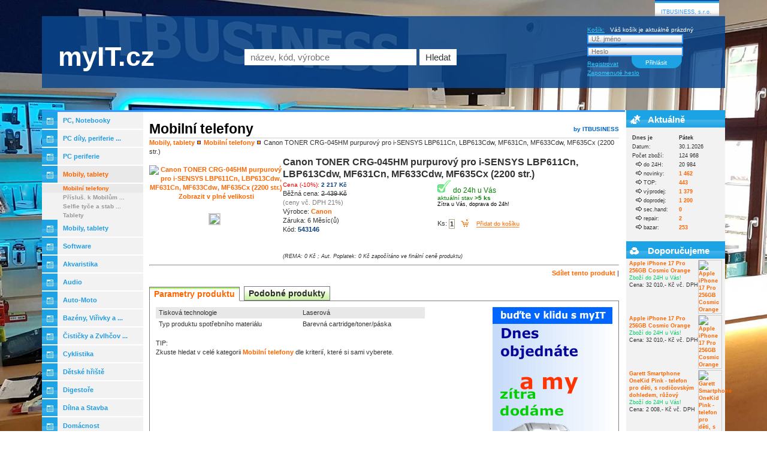

--- FILE ---
content_type: text/html; charset=UTF-8
request_url: https://www.myit.cz/Spotrebni-material-k-periferiim/Canon-TONER-CRG-045HM-purpurovy-pro-i-SENSYS-LBP611Cn-LBP613Cdw-MF631Cn-MF633Cdw-MF635Cx-2200-str
body_size: 18454
content:
<?xml version="1.0" encoding="utf-8"?><!DOCTYPE html PUBLIC "-//W3C//DTD XHTML 1.0 Transitional//EN" "http://www.w3.org/TR/xhtml1/DTD/xhtml1-transitional.dtd" >
<html xmlns="http://www.w3.org/1999/xhtml">
<head>
<!-- Global site tag (gtag.js) - Google Analytics -->
<script async src="https://www.googletagmanager.com/gtag/js?id=UA-97245230-1"></script>
<script>
  window.dataLayer = window.dataLayer || [];  function gtag(){dataLayer.push(arguments);}  gtag('js', new Date());  gtag('config', 'UA-97245230-1');
</script>
<meta name="verify-v1" content="Tu4vuQG8N6lTYdmZeqLdYwP0XXkD1J9yMT9MQBXNigM=" />
<title>myIT, internetový obchod - Canon TONER  CRG-045HM purpurový pro i-SENSYS LBP611Cn,  LB, Mobilní telefony Canon</title>
<meta name="description" content="Canon TONER  CRG-045HM purpurový pro i-SENSYS LBP611Cn,  LBP613Cdw,  MF631Cn,  MF633Cdw,  MF635Cx (2200 str.), skvělé ceny, levné Canon TONER  CRG-045HM purpurový pro i-SENSYS LBP611Cn,  LBP613Cd" />
<meta name="keywords" content="Canon TONER  CRG-045HM purpurový pro i-SENSYS LBP611Cn,  LBP613Cdw,  MF631Cn,  MF633Cdw,  MF635Cx (2200 str.), skvělé ceny, levné Canon TONER  CRG-045HM purpurový pro i-SENSYS LBP611Cn,  LBP613Cdw,  MF631Cn,  MF633Cdw,  MF635Cx (2200 str.)" />
<meta name="robots" content="index, follow" />
<script type="text/javascript" src="https://www.myit.cz/components/com_virtuemart/js/sleight.js"></script>
<link type="text/css" rel="stylesheet" media="screen, projection" href="https://www.myit.cz/components/com_virtuemart/css/shop.css" />
<base href="https://www.myit.cz/" />
	<link rel="shortcut icon" href="https://www.myit.cz/images/favicon.ico" />
	<meta http-equiv="Content-Type" content="text/html; charset=utf-8" />
<meta http-equiv="content-language" content="cs" />
<meta http-equiv="cache-control" content="no-cache" />
<meta http-equiv="pragma" content="no-cache" />
<meta http-equiv="expires" content="0" />
<meta name="robots" content="INDEX,FOLLOW" />
<meta name="Googlebot" content="INDEX,FOLLOW" />
<meta name="revisit-after" content="1 Days" />
<script src="https://cdnjs.cloudflare.com/ajax/libs/jquery/3.2.1/jquery.min.js"></script>
<link rel="stylesheet" href="//cdnjs.cloudflare.com/ajax/libs/semantic-ui/2.2.9/semantic.css">
<link href="/templates/sunlight/css/template_css.css" rel="stylesheet" type="text/css"/>
<script src="//cdnjs.cloudflare.com/ajax/libs/semantic-ui/2.2.9/semantic.js"></script>
<link rel="stylesheet" type="text/css" href="/tab2/tabcontent.css" />



<!--[if gte IE 7]>
  <link rel="stylesheet" href="https://www.myit.cz/templates/sunlight/css/templateie7.css" type="text/css" />
<![endif]-->

<!--[if gte IE 8]>
  <link rel="stylesheet"  href="https://www.myit.cz/templates/sunlight/css/templateie8.css" type="text/css" />
<![endif]-->
    
<script type="text/javascript" src="/tab2/tabcontent.js"></script>
<script type='text/javascript' src='/templates/sunlight/js/main.js'></script>
<script type='text/javascript' src='/templates/sunlight/js/switchcontent.js'></script>
<script src='https://www.google.com/recaptcha/api.js'></script>
<script src="//cdnjs.cloudflare.com/ajax/libs/semantic-ui/2.2.9/semantic.js"></script>
</head>
<div class="fullscreen-bg" >     </div>
<body style="margin:0px" ><div align="center" id="bodyshop"><div id="tablewrapper"><table class="tbl" border="0" cellpadding="0" cellspacing="0" >
<tr><td><div id="main_outer"><div id="main_inner"><div id="content_outer"><div id="content_inner">
<table border="0" cellpadding="0" cellspacing="0"  class="content_table"><tr valign="top"><td class="contentmain"><table  cellpadding="0" cellspacing="0" border="0" class="contentmain2">
<tr>
<td colspan="0" class="body_outer">
<table class="contentpaneopen" cellspacing="0" cellpadding="0" width="100%">
	<tr><td class="contentheading"  id="topk"><h1>Mobilní telefony</h1></td ><td class="contentheading" style="text-align:right; color:#0066CC; font-family: Tahoma; font-size: 10px">by ITBUSINESS</td></tr>
</table>
<link rel="stylesheet" href="js/lightbox.css" type="text/css" media="screen" />
<script type="text/javascript" src="js/lightbox.js"></script>

<a class="pathway" href="https://www.myit.cz/Tiskarny-m-prislusenstvi">Mobily, tablety</a> <img src="https://www.myit.cz/templates/sunlight/images/arrow.png" height="9" width="9" border="0" alt="arrow" /> <a class="pathway" href="https://www.myit.cz/Spotrebni-material-k-periferiim">Mobilní telefony</a> <img src="https://www.myit.cz/templates/sunlight/images/arrow.png" height="9" width="9" border="0" alt="arrow" /> Canon TONER  CRG-045HM purpurový pro i-SENSYS LBP611Cn,  LBP613Cdw,  MF631Cn,  MF633Cdw,  MF635Cx (2200 str.)
<br/>
<table border="0" style="width: 100%;" id="pdet">
  <tbody>
	<tr>
	  <td rowspan="6" valign="top" style="text-align:center; width:200px"><br/><a href="https://c.edsystem.cz/IMGCACHE/_665/665957_0a.jpg" rel="lightbox" target="_blank"><img src="https://c.edsystem.cz/IMGCACHE/_665/665957_0a_3.jpg"  alt="Canon TONER  CRG-045HM purpurov&yacute; pro i-SENSYS LBP611Cn,  LBP613Cdw,  MF631Cn,  MF633Cdw,  MF635Cx (2200 str.)" border="0" /><br/>Zobrazit v plné velikosti</a><br/><br />

	  <a href="https://c.edsystem.cz/IMGCACHE/_665/665957_0a.jpg" rel="lightbox" class='img_o' ><img src='https://c.edsystem.cz/IMGCACHE/_665/665957_0a_3.jpg'  ></a>
	  <br/></td>
	  <td rowspan="1" colspan="2">
	  <h1>Canon TONER  CRG-045HM purpurový pro i-SENSYS LBP611Cn,  LBP613Cdw,  MF631Cn,  MF633Cdw,  MF635Cx (2200 str.)</h1>
	  </td>
	</tr>
	<tr>
      <td width="33%" valign="top" align="left"><strong> </strong><span class='rc' title='Cena se mění každou hodinu'>Cena (-10%): <b style='font-size:10px' >  2 217 Kč</b></span><br />Běžná cena: 
<s>2 439 Kč</s><br /><span style='color:gray'>(ceny vč. DPH 21%)</span>
 <br /></td>
      <td valign="top" rowspan="5" ><iframe src="/stranky/sklad/product_detail_skladem.php?cena1=&product=543146&nasprodukt=62" width="160px" height="55px" frameborder="0" align="baseline" scrolling="no" name="splatky" id="splatky"></iframe><div>
    <form action="https://www.myit.cz/index.php?kosik=ano" method="post" name="addtocart" id="addtocart"><input type="hidden" name="product_id" value="665957" />

        <p><label for="quantity" style="vertical-align: middle;">Ks:</label>
            <input type="text" class="inputbox" size="2" id="quantity" name="quantity" value="1" style="vertical-align: middle; width:10px" />&nbsp;
            <input type="submit" style="text-align:center;background-position:bottom left;width:102px;height:35px;cursor:pointer;border:none;font-weight:bold;font-family:inherit;background: url('https://www.myit.cz/components/com_virtuemart/shop_image/ps_image/add-to-cart_orange.gif') no-repeat left center transparent;vertical-align: middle;" value="" title="" />
          </p>
      <input type="hidden" name="flypage" value="shop.flypage" />
      <input type="hidden" name="page" value="shop.cart" />
      <input type="hidden" name="manufacturer_id" value="62" />
      <input type="hidden" name="category_id" value="161" />
      <input type="hidden" name="func" value="cartAdd" />
      <input type="hidden" name="option" value="com_virtuemart" />
      <input type="hidden" name="Itemid" value="26" /></form>
    </div></td>
	</tr>
	<tr>
	  <td rowspan="1" colspan="2">Výrobce: <a href="http://www.google.cz/search?q=Canon" target="_blank" title="Co říká o výrobci google?">Canon</a> </td>
	</tr>
	<tr>
	  <td rowspan="1" colspan="2">Záruka: 6 Měsíc(ů)</td>
	</tr>

	<tr>
      <td valign="top" colspan="2">Kód: <strong>543146</strong><br />
		
</td>
	</tr>
<!-- fv-start -->
	<tr>
      <td valign="top" align="left" colspan="2"><br /><br /><small><i>(REMA: 0 Kč ; Aut. Poplatek: 0 Kč započítáno ve finální ceně produktu)
	  
	  </i></small> </td>
	</tr>
<!-- fv-end bacha na colspan-->
	<tr><td colspan="3">
		<hr />
<!-- AddThis Button BEGIN -->
        
	</td></tr>
	<tr>
	  <td colspan="3" valign="top">
      <div class="addthis_toolbox addthis_default_style " style=" float:right">
        <a href="https://www.addthis.com/bookmark.php?v=250&amp;username=xa-4cf5182763e572c0" class="addthis_button_compact">Sdílet tento produkt</a>
        <span class="addthis_separator">|</span>
        <a class="addthis_button_preferred_1"></a>
        <a class="addthis_button_preferred_2"></a>
        <a class="addthis_button_preferred_3"></a>
        <a class="addthis_button_preferred_4"></a>
        <a class="addthis_button_preferred_11"></a>
        </div>
        <script type="text/javascript" src="https://s7.addthis.com/js/250/addthis_widget.js#username=xa-4cf5182763e572c0"></script>
        <!-- AddThis Button END -->
        
	  	<ul id="countrytabs" class="shadetabs" style="margin-top:30px">
			<li><a href="#" rel="country1" class="selected">Parametry produktu</a></li>
			<li><a href="#" rel="country2">Podobné produkty</a></li>
		</ul>

		<div style="border:1px solid gray;  margin-bottom: 1em; padding: 10px">
		
        

	
				<div id="country1" class="tabcontent" >
					<table width="100%" ><tr><td valign="top">
					<table class="parameters_table"><tr class="odd_line"><td>Tisková technologie</td><td>Laserová</td></tr><tr class="even_line"><td>Typ produktu spotřebního materiálu</td><td>Barevná cartridge/toner/páska</td></tr></table><br />TIP:<br />Zkuste hledat v celé kategorii <a href=https://www.myit.cz/Spotrebni-material-k-periferiim>Mobilní telefony</a> dle kriterií, které si sami vyberete.
					</td><td align="right" valign="top" width="200px">
					

<img src="/images/dodani.png">

					</td></tr>
					</table>
				</div>
				<div id="country2" class="tabcontent" >
				<table width="100%" cellpadding=0 cellspacing=0><tr><td valign="top"><table width='100%'><tr><th>Název</th><th align='right'>Cena</th><th align='right'>Sklad</th></tr><tr class="rowa"><td><a href="https://www.myit.cz/index.php?option=com_virtuemart&amp;Itemid=26&amp;category_id=161&amp;flypage=flypage&amp;lang=cs&amp;page=shop.product_details&amp;product_id=1632736" title="Canon TONER  067H purpurová pro i-SENSYS LBP631Cw,  LBP633Cdw,  MF651Cw,  MF655Cdw,  MF657Cdw (2350 str.)" onMouseOver="zmenObr('imgthumb', 'https://c.edsystem.cz/IMGCACHE/_1632/1632736_0a_3.jpg')" >Canon TONER  067H purpurová pro i-SENSYS LBP631Cw,...</a></td><td align="right">2 292,- Kč</td><td align="right">> 5 ks</td></tr><tr class="rowa"><td><a href="https://www.myit.cz/index.php?option=com_virtuemart&amp;Itemid=26&amp;category_id=161&amp;flypage=flypage&amp;lang=cs&amp;page=shop.product_details&amp;product_id=1632735" title="Canon TONER 067 purpurová pro i-SENSYS LBP631Cw,  LBP633Cdwa,  MF651Cw,  MF655Cdw,  MF657Cdw (1250 str.)" onMouseOver="zmenObr('imgthumb', 'https://c.edsystem.cz/IMGCACHE/_1632/1632735_0a_3.jpg')" >Canon TONER 067 purpurová pro i-SENSYS LBP631Cw,  ...</a></td><td align="right">1 743,- Kč</td><td align="right">> 5 ks</td></tr><tr class="rowa"><td><a href="https://www.myit.cz/index.php?option=com_virtuemart&amp;Itemid=26&amp;category_id=161&amp;flypage=flypage&amp;lang=cs&amp;page=shop.product_details&amp;product_id=1632733" title="Canon TONER 067 žlutá pro i-SENSYS LBP631Cw,  LBP633Cdwa,  MF651Cw,  MF655Cdw,  MF657Cdw (1250 str.)" onMouseOver="zmenObr('imgthumb', 'https://c.edsystem.cz/IMGCACHE/_1632/1632733_0a_3.jpg')" >Canon TONER 067 žlutá pro i-SENSYS LBP631Cw,  LBP6...</a></td><td align="right">1 743,- Kč</td><td align="right">> 5 ks</td></tr><tr class="rowa"><td><a href="https://www.myit.cz/index.php?option=com_virtuemart&amp;Itemid=26&amp;category_id=161&amp;flypage=flypage&amp;lang=cs&amp;page=shop.product_details&amp;product_id=1632739" title="Canon TONER 067H azurová i-SENSYS LBP631Cw,  LBP633Cdw,  MF651Cw,  MF655Cdw,  MF657Cdw (2350 str.)" onMouseOver="zmenObr('imgthumb', 'https://c.edsystem.cz/IMGCACHE/_1632/1632739_0a_3.jpg')" >Canon TONER 067H azurová i-SENSYS LBP631Cw,  LBP63...</a></td><td align="right">2 292,- Kč</td><td align="right">> 5 ks</td></tr><tr class="rowa"><td><a href="https://www.myit.cz/index.php?option=com_virtuemart&amp;Itemid=26&amp;category_id=161&amp;flypage=flypage&amp;lang=cs&amp;page=shop.product_details&amp;product_id=1632734" title="Canon TONER 067H žlutá pro i-SENSYS LBP631Cw,  LBP633Cdwa,  MF651Cw,  MF655Cdw,  MF657Cdw (2350 str.)" onMouseOver="zmenObr('imgthumb', 'https://c.edsystem.cz/IMGCACHE/_1632/1632734_0a_3.jpg')" >Canon TONER 067H žlutá pro i-SENSYS LBP631Cw,  LBP...</a></td><td align="right">2 292,- Kč</td><td align="right">> 5 ks</td></tr><tr class="rowa"><td><a href="https://www.myit.cz/index.php?option=com_virtuemart&amp;Itemid=26&amp;category_id=161&amp;flypage=flypage&amp;lang=cs&amp;page=shop.product_details&amp;product_id=1760413" title="Canon TONER CRG 069C H azurová pro LBP673Cdw,  MF752Cdw a MF754Cdw (5 500 str.)" onMouseOver="zmenObr('imgthumb', 'https://c.edsystem.cz/IMGCACHE/_1760/1760413_0a_3.jpg')" >Canon TONER CRG 069C H azurová pro LBP673Cdw,  MF7...</a></td><td align="right">4 596,- Kč</td><td align="right">> 5 ks</td></tr><tr class="rowa"><td><a href="https://www.myit.cz/index.php?option=com_virtuemart&amp;Itemid=26&amp;category_id=161&amp;flypage=flypage&amp;lang=cs&amp;page=shop.product_details&amp;product_id=1760412" title="Canon TONER CRG 069Y H žlutý pro LBP673Cdw,  MF752Cdw a MF754Cdw (5 500 str.)" onMouseOver="zmenObr('imgthumb', 'https://c.edsystem.cz/IMGCACHE/_1760/1760412_0a_3.jpg')" >Canon TONER CRG 069Y H žlutý pro LBP673Cdw,  MF752...</a></td><td align="right">4 596,- Kč</td><td align="right">> 5 ks</td></tr><tr class="rowa"><td><a href="https://www.myit.cz/index.php?option=com_virtuemart&amp;Itemid=26&amp;category_id=161&amp;flypage=flypage&amp;lang=cs&amp;page=shop.product_details&amp;product_id=534100" title="OKI Černý toner do MC853/ MC873/ MC883 (7.300 stránek)" onMouseOver="zmenObr('imgthumb', 'https://c.edsystem.cz/IMGCACHE/_534/534100_0a_3.jpg')" >OKI Černý toner do MC853/ MC873/ MC883 (7.300 strá...</a></td><td align="right">1 747,- Kč</td><td align="right">> 5 ks</td></tr><tr class="rowa"><td><a href="https://www.myit.cz/index.php?option=com_virtuemart&amp;Itemid=26&amp;category_id=161&amp;flypage=flypage&amp;lang=cs&amp;page=shop.product_details&amp;product_id=534096" title="OKI Černý toner do MC873/ MC883 (15.000 stránek)" onMouseOver="zmenObr('imgthumb', 'https://c.edsystem.cz/IMGCACHE/_534/534096_0a_3.jpg')" >OKI Černý toner do MC873/ MC883 (15.000 stránek)...</a></td><td align="right">3 292,- Kč</td><td align="right">> 5 ks</td></tr><tr class="rowa"><td><a href="https://www.myit.cz/index.php?option=com_virtuemart&amp;Itemid=26&amp;category_id=161&amp;flypage=flypage&amp;lang=cs&amp;page=shop.product_details&amp;product_id=627603" title="Xerox  Magenta Extra Hi-Cap toner cartridge pro Phaser 6510 a WorkCentre 6515,  (4, 300 Pages) DMO" onMouseOver="zmenObr('imgthumb', 'https://c.edsystem.cz/IMGCACHE/_627/627603_0a_3.jpg')" >Xerox  Magenta Extra Hi-Cap toner cartridge pro Ph...</a></td><td align="right">3 814,- Kč</td><td align="right">> 5 ks</td></tr></table></td><td height="130px" width="100px" align="center"  valign="top"><img src="https://c.edsystem.cz/IMGCACHE/_1632/1632736_0a_3.jpg" name="imgthumb"></td></tr></table><p align='left'><small>Produkty jsou vybírány dle shodných parametrů a řazeny dle skladových položek, sekundárně dle ceny vzestupně.<br />Další produkty můžete <b>přehledně</b> nalézt dle parametrů v hlavní kategorii <a href='https://www.myit.cz/Spotrebni-material-k-periferiim'>Mobilní telefony</a></small>
				</div>
				
				
		</div>
<script type="text/javascript">

	var countries=new ddtabcontent("countrytabs")
	countries.setpersist(false)
	countries.setselectedClassTarget("link") //"link" or "linkparent"
	countries.init()
	

</script>	</td>
	  
	  
	</tr>
	<tr >
	  <td rowspan="1" colspan="3" class="podrobnosti"><hr /><h2>Podrobnosti produktu Canon TONER  CRG-045HM purpurový pro i-SENSYS LBP611Cn,  LBP613Cdw,  MF631Cn,  MF633Cdw,  MF635Cx (2200 str.):</h2>
      <div>
	  Canon LASER TONER  CRG-045HM
      </div>
	  <br /><span style="font-style: italic;"></span>
	  <h2>Výrobci kategorie Mobilní telefony:</h2>
	  <ul><li><a href='/index.php?n=Mobilní telefony Apple&Itemid=26&option=com_virtuemart&page=shop.browse&category_id=161&manufacturer_id=0&keyword=&keyword1=&keyword2=&man[]=26'>Mobilní telefony Apple</a></li><li><a href='/index.php?n=Mobilní telefony Evolveo&Itemid=26&option=com_virtuemart&page=shop.browse&category_id=161&manufacturer_id=0&keyword=&keyword1=&keyword2=&man[]=118'>Mobilní telefony Evolveo</a></li><li><a href='/index.php?n=Mobilní telefony Garett&Itemid=26&option=com_virtuemart&page=shop.browse&category_id=161&manufacturer_id=0&keyword=&keyword1=&keyword2=&man[]=131'>Mobilní telefony Garett</a></li><li><a href='/index.php?n=Mobilní telefony Google&Itemid=26&option=com_virtuemart&page=shop.browse&category_id=161&manufacturer_id=0&keyword=&keyword1=&keyword2=&man[]=142'>Mobilní telefony Google</a></li><li><a href='/index.php?n=Mobilní telefony Honor&Itemid=26&option=com_virtuemart&page=shop.browse&category_id=161&manufacturer_id=0&keyword=&keyword1=&keyword2=&man[]=154'>Mobilní telefony Honor</a></li><li><a href='/index.php?n=Mobilní telefony Maxcom&Itemid=26&option=com_virtuemart&page=shop.browse&category_id=161&manufacturer_id=0&keyword=&keyword1=&keyword2=&man[]=208'>Mobilní telefony Maxcom</a></li><li><a href='/index.php?n=Mobilní telefony Nokia&Itemid=26&option=com_virtuemart&page=shop.browse&category_id=161&manufacturer_id=0&keyword=&keyword1=&keyword2=&man[]=234'>Mobilní telefony Nokia</a></li><li><a href='/index.php?n=Mobilní telefony OnePlus&Itemid=26&option=com_virtuemart&page=shop.browse&category_id=161&manufacturer_id=0&keyword=&keyword1=&keyword2=&man[]=241'>Mobilní telefony OnePlus</a></li><li><a href='/index.php?n=Mobilní telefony Oukitel&Itemid=26&option=com_virtuemart&page=shop.browse&category_id=161&manufacturer_id=0&keyword=&keyword1=&keyword2=&man[]=247'>Mobilní telefony Oukitel</a></li><li><a href='/index.php?n=Mobilní telefony Realme&Itemid=26&option=com_virtuemart&page=shop.browse&category_id=161&manufacturer_id=0&keyword=&keyword1=&keyword2=&man[]=265'>Mobilní telefony Realme</a></li><li><a href='/index.php?n=Mobilní telefony Samsung&Itemid=26&option=com_virtuemart&page=shop.browse&category_id=161&manufacturer_id=0&keyword=&keyword1=&keyword2=&man[]=278'>Mobilní telefony Samsung</a></li><li><a href='/index.php?n=Mobilní telefony UleFone&Itemid=26&option=com_virtuemart&page=shop.browse&category_id=161&manufacturer_id=0&keyword=&keyword1=&keyword2=&man[]=340'>Mobilní telefony UleFone</a></li><li><a href='/index.php?n=Mobilní telefony Winner Group&Itemid=26&option=com_virtuemart&page=shop.browse&category_id=161&manufacturer_id=0&keyword=&keyword1=&keyword2=&man[]=364'>Mobilní telefony Winner Group</a></li><li><a href='/index.php?n=Mobilní telefony Xiaomi&Itemid=26&option=com_virtuemart&page=shop.browse&category_id=161&manufacturer_id=0&keyword=&keyword1=&keyword2=&man[]=369'>Mobilní telefony Xiaomi</a></li></ul>
	  </td>
	</tr>
	<tr>
	  <td><br>

<iframe src="/stranky/sklad/sklad-akce.php?product=543146&nasprodukt=62" width="223px" height="190px" frameborder="0" align="baseline" scrolling="no" name="myframe" id="myframe"></iframe>
<br /><br /></td>
	  <td colspan="2" align="center" valign="top"><div style="padding-left:20px"></div>
	  	<br /><br />
		
	  </td>
	</tr>
	<tr>
	  <td colspan="3"></td>
	</tr>
	<tr>
	  <td colspan="3"></td>
	</tr>
	<tr>
	  <td colspan="3"><br /></td>
	</tr>
	<tr>
	  <td colspan="3"><br /></td>
	</tr>
	<tr>
	  <td colspan="3"><div style="text-align: center;"><br /></div><br /></td>
	</tr>
  </tbody>
</table>
<br style="clear:both"/>
<div style="font-size:9px; margin-top:30px; color:#999999; float:left">
	<div style=" background-color: #E9E9E9;  border-bottom:1px solid #666666; padding-left:5px; font-size:11px"><strong>Vysvětlivky, legenda</strong></div>
	<div style="padding-left:5px">
		<strong>SKLADEM:</strong><br />
		Zboží je skladem v zobrazované výši a lze ho ihned objednat a dodat na Vámi určenou adresu, popřípadě vydzvednout po domluvě přímo v našem skladě.<br>
		<strong>NENÍ SKLADEM, DOSTUPNOST NA DOTAZ</strong>: <br>
		Pokud není uvedeno jinak, předpokládaná doba naskladnění je min. 14dní, prosím zavolejte 315 810 620 pro upřesnění dodání.<br>
		<strong>REPAIR:</strong> <br>
		Jedná se o zboží, které je vráceno distributorem po servisním zásahu, je opravené, odzkoušené a plně funkční. U tohoto druhu zboží, pokud není skladem, nelze zjistit datum dodání a lze jen sledovat přímo na internetu. Na zboží je dána plná 2 letá záruka.<br>
		<strong>POŠKOZENÝ OBAL:</strong><br />
		Jedná se o zboží, u kterého vinou transportu došlo k poškození obalu, popřípadě originální krabice. U tohoto druhu zboží, pokud není skladem, nelze zjistit datum dodání a lze jen sledovat přímo na internetu.<br>
		<strong>Aktualizace cen:</strong><br /> 
		Ceny na myIT.cz se aktualizují několikrát za den v závislosti na kurzu. Veškeré nechtěné překlepy, změny cen jsou vyhrazeny. 
	</div>
</div>

<br />
<br />
<p align="center">


</td></tr></table></td>
							<td><div id="right_outer">
<div id="right_inner">
<!--CacheLoadModule-right:1:-->
		<table cellpadding="0" cellspacing="0" class="moduletable">
				<tr>
			<td>
				
<table cellpadding="0" cellspacing="0" class="moduletable">
					<tr>
				<th valign="top">
					<div  id="aktu">Aktuálně </div>				</th>
			</tr>
		</table>
<div class="infodiv">
<table style="text-align:left; margin-left:10px; width:80%" >
<tr><td valign="top" style="font-weight:bold">Dnes je</td><td style="font-weight:bold">Pátek</td></tr>
<tr><td valign="top">Datum:</td><td>30.1.2026</td></tr>
<tr><td>Počet zboží:</td><td>
124 968</td></tr>

<tr><td>&nbsp;&nbsp;<img src="images/li.gif" border="0" alt="odrážka" title="K dodání do 24 hod k zákazníkovi" /> do 24H:</td><td>
20 984</td></tr>
<tr><td>&nbsp;&nbsp;<img src="images/li.gif" border="0" alt="odrážka" /> novinky:</td><td ><a title="Zobrazit NOVINKY zboží" href="https://www.myit.cz/Zobrazit-vsechny-produkty-v-myit?pstatus=F&amp;snazev=Novinka">1 462 </a></td></tr>
<tr><td>&nbsp;&nbsp;<img src="images/li.gif" border="0" alt="odrážka" />&nbsp;TOP:</td><td><a title="Zobrazit TOP PRODUKTY zboží" href="https://www.myit.cz/Zobrazit-vsechny-produkty-v-myit?pstatus=B&amp;snazev=TOP-produkty">443 </a> 

</td></tr>



<tr><td>&nbsp;&nbsp;<img src="images/li.gif" border="0" alt="odrážka" /> výprodej:</td><td><a title="Zobrazit VÝPRODEJ zboží" href="https://www.myit.cz/Zobrazit-vsechny-produkty-v-myit?pstatus=A&amp;snazev=Vyprodej">1 379 </a></td></tr>

<tr><td>&nbsp;&nbsp;<img src="images/li.gif" border="0" alt="odrážka" /> doprodej:</td><td ><a title="Zobrazit DOPRODEJ zboží" href="https://www.myit.cz/Zobrazit-vsechny-produkty-v-myit?pstatus=E&amp;snazev=Doprodej">1 200 </a></td></tr>


<tr><td>&nbsp;&nbsp;<img src="images/li.gif" border="0" alt="odrážka" /> sec.hand:</td><td><a title="Zobrazit SECOND HAND zboží" href="https://www.myit.cz/Zobrazit-vsechny-produkty-v-myit?pstatus=C&amp;snazev=Second-Hand">0 </a></td></tr>


<tr><td>&nbsp;&nbsp;<img src="images/li.gif" border="0" alt="odrážka" /> repair:</td><td ><a title="Zobrazit REPAIR zboží" href="https://www.myit.cz/Zobrazit-vsechny-produkty-v-myit?repair=ano&amp;snazev=Repair-produkty">2 </a></td></tr>

<tr><td>&nbsp;&nbsp;<img src="images/li.gif" border="0" alt="odrážka" /> bazar:</td><td ><a title="Zobrazit REPAIR zboží" href="https://www.myit.cz/Zobrazit-vsechny-produkty-v-myit?pstatus=I&amp;snazev=Bazar">253 </a></td></tr>







<tr><td >&nbsp;</td></tr>
</table>
</div>




				
	

	<table cellpadding="0" cellspacing="0" class="moduletable" style="margin-bottom:0px;">
						<tr>
					<th valign="top">
						<div  id="tp">Doporučujeme</div>		</th>
				</tr>
			</table>
			
			<ul class="topp">
	 
		<li>
		<a href="https://www.myit.cz/Mobilni-telefony/Apple-iPhone-17-Pro-256GB-Cosmic-Orange"  title="Chci vědět více">
		<img src="https://c.edsystem.cz/IMGCACHE/_1776/1776354_0a_3.jpg" width="40px"  align="right" alt="Apple iPhone 17 Pro 256GB Cosmic Orange"  />
		Apple iPhone 17 Pro 256GB Cosmic Orange</a> <br /><span style="color: #00CC66">Zboží do 24H u Vás!</span><br />Cena: 32 010,-&nbsp;Kč vč. DPH</li>
	 
		<li>
		<a href="https://www.myit.cz/Mobilni-telefony/Apple-iPhone-17-Pro-256GB-Cosmic-Orange"  title="Chci vědět více">
		<img src="https://c.edsystem.cz/IMGCACHE/_1776/1776354_0a_3.jpg" width="40px"  align="right" alt="Apple iPhone 17 Pro 256GB Cosmic Orange"  />
		Apple iPhone 17 Pro 256GB Cosmic Orange</a> <br /><span style="color: #00CC66">Zboží do 24H u Vás!</span><br />Cena: 32 010,-&nbsp;Kč vč. DPH</li>
	 
		<li>
		<a href="https://www.myit.cz/Mobilni-telefony/Garett-Smartphone-OneKid-Pink-telefon-pro-deti-s-rodicovskym-dohledem-ruzovy"  title="Chci vědět více">
		<img src="https://c.edsystem.cz/IMGCACHE/_1773/1773554_0a_3.jpg" width="40px"  align="right" alt="Garett Smartphone OneKid Pink - telefon pro děti,  s rodičovským dohledem,  růžový"  />
		Garett Smartphone OneKid Pink - telefon pro děti,  s rodičovským dohledem,  růžový</a> <br /><span style="color: #00CC66">Zboží do 24H u Vás!</span><br />Cena: 2 008,-&nbsp;Kč vč. DPH</li>
	 
		<li>
		<a href="https://www.myit.cz/Mobilni-telefony/Garett-Smartphone-OneKid-Pink-telefon-pro-deti-s-rodicovskym-dohledem-ruzovy"  title="Chci vědět více">
		<img src="https://c.edsystem.cz/IMGCACHE/_1773/1773554_0a_3.jpg" width="40px"  align="right" alt="Garett Smartphone OneKid Pink - telefon pro děti,  s rodičovským dohledem,  růžový"  />
		Garett Smartphone OneKid Pink - telefon pro děti,  s rodičovským dohledem,  růžový</a> <br /><span style="color: #00CC66">Zboží do 24H u Vás!</span><br />Cena: 2 008,-&nbsp;Kč vč. DPH</li>
	 
		<li>
		<a href="https://www.myit.cz/Mobilni-telefony/Nokia-3210-Dual-SIM-4G-VoLTe-cerna-CZ-SK-HU"  title="Chci vědět více">
		<img src="https://c.edsystem.cz/IMGCACHE/_1715/1715012_0a_3.jpg" width="40px"  align="right" alt="Nokia 3210 Dual SIM,  4G,  VoLTe,  černá,  (CZ,  SK,  HU)"  />
		Nokia 3210 Dual SIM,  4G,  VoLTe,  černá,  (CZ,  SK,  HU)</a> <br /><span style="color: #00CC66">Zboží do 24H u Vás!</span><br />Cena: 1 641,-&nbsp;Kč vč. DPH</li>
	</ul>		<br />
	
	<br />

<table cellpadding="0" cellspacing="0" class="moduletable" style="margin-bottom:0px;">
					<tr>
				<th valign="top">
					<div  id="vyhody">Výhody</div>		</th>
			</tr>
		</table>


<!--
<object type="application/x-shockwave-flash"  width="165" height="160" id="fla" align="middle" data="http://www.itbusiness.cz/adds/myit/right-add/righadd-2.swf">
							<param name="allowScriptAccess" value="always" />
							<param name="movie" value="http://www.itbusiness.cz/adds/myit/right-add/righadd-2.swf" /><param name="quality" value="high" />
							<param name="bgcolor" value="#ffffff" />
							<param name="wmode" value="transparent" />
					</object> 

<br />
	-->	
<ul id="vli">		
	<li>služby <a href="https://www.itbusiness.cz">ITBUSINESS</a></li>
	<li>Sklad <strong>ONLINE</strong> na www!</li>
	<li>Již několik let na trhu</li>
    <li><a href="#" title="Při objednávce do 17 hod a vše zboží skladem">do 24H u Vás</a></li>
	<li>Rychlá komunikace!</li>
	<li>Doprava <strong>ZDARMA</strong> pro <br>Český ráj a okolí	</li>
	<li>Doprava <strong>ZDARMA</strong> ČR při objednávce  nad 20 000,-&nbsp;Kč	</li>
</ul>
		<br />
		<br />

		


<table cellpadding="0" cellspacing="0" class="moduletable" style="margin-bottom:0px;">
					<tr>
				<th valign="top">
					<div  id="kontakt">Kontakty</div>		</th>
			</tr>
		</table>
<div class="infodiv">
	<img src="images/mini-sidlo.jpg" style="width: 165px">
	<table style=" text-align:left; margin-left:10px; margin-top:10px; width:95%">
	
	
	
	<tr><td><strong>Tel.:</strong> <a href="tel:315810620">315 810 620</a></td></tr>
	<tr><td><strong>Email:</strong>  <a href="/cdn-cgi/l/email-protection#d8b1b6beb798b1acbaadabb1b6bdababf6bba2"><span class="__cf_email__" data-cfemail="4c25222a230c25382e393f2522293f3f622f36">[email&#160;protected]</span></a></td></tr>
	<tr><td><strong>Web:</strong>  <a target="_blank" href="https://www.itbusiness.cz">www.itbusiness.cz</a></td></tr>
	
    <tr>  <td><a target="_blank" style=" font-weight:100;" title="Najdete nás zde, klikni pro mapku" href="https://goo.gl/maps/6YdYYJkntQ12">
	<strong>ITBUSINESS,&nbsp;s.r.o.</strong><br />
	Jiráskova 600<br /> Mnichovo Hradiště <br />Mapka, kde jsme?</a>
	<tr><td style="text-align:LEFT; padding-right:5px">Po-Pá&nbsp;&nbsp; 9:00 - 17:00<br /></td></tr>

	<tr><td style="text-align:LEFT; padding-right:5px"><a href="/Vseobecne-podminky" target="_blank">Vš. obchodní podmínky</a></td></tr>
	<tr><td style="text-align:LEFT; padding-right:5px"><a href="https://www.itbusiness.cz/o-spolecnosti/gdpr" target="_blank">Informace o ochraně osobních údajů</a></td></tr>
	
	
	</table>
</div><br />
 <h3 class="kboxx" onclick="toggleDiv('kboxxx');" style="cursor:pointer; display: none"> <img src="images/posta.jpeg" alt="rychly holub" />&nbsp;&nbsp; NAPIŠTE NÁM RYCHLE</h3>
<div id="kboxxx" style="display:nonek; padding-left:5px" >
<form action="?" method="post" style="margin:0px; padding:0px"  >
	<input placeholder="Jméno příjmení" name="jmenos" size="23" class="in2" style="border-top:3px solid #FF9933" /><br />
	<input value="" name="konts" size="23" class="in2" placeholder="Email, telefon " /><br />
	<textarea cols="17" rows="10" class="in2" style="width: 155px" name="dotaztext" placeholder="Text, dotaz ..."></textarea><br />
	<img src="/images/img12.jpg" height="19px" style="float: left" alt="kontrola" /><input type="text" placeholder="opsat kód" name="kontrola" value="" size="7" />
	<input type="submit" style="color:#000000; font-weight:bold;" value="Zaslat dotaz" name="odeslatmail" class="in2" />
	
</form>


</div>
<br />





<script data-cfasync="false" src="/cdn-cgi/scripts/5c5dd728/cloudflare-static/email-decode.min.js"></script><script type="text/javascript">

var joeexample=new switchcontent("switchgroup2", "p") 
joeexample.setStatus('SKRÝT ', 'OTEVŘÍT ')
joeexample.setColor('#FF9900', '#22A6E6')
joeexample.collapsePrevious(false) 
joeexample.setPersist(false)
joeexample.defaultExpanded(2)
joeexample.init()
</script>

			</td>
		</tr>
		</table>
		<!--EndLoadModule-->
</div>
</div>
</td>
</tr></table></div></div>
<div id="left_outer"><div id="left_inner">		<table cellpadding="0" cellspacing="0" class="moduletable_kat">
				<tr>
			<td>
				<table border="0" cellspacing="0" cellpadding="0" class="tbl_dtr"><tr><td align="left" valign="top">
<script type="text/javascript" src="https://www.myit.cz/modules/accord/ddaccordion.js"></script>
<div class="arrowlistmenu">
				<h1 class="menuheader expandable">PC, Notebooky</h1>
				<ul class="categoryitems"><li><a href="https://www.myit.cz/Zakaznicke-displeje"  title="All-in-One">All-in-One</a></li><li><a href="https://www.myit.cz/Tiskarny-carovych-k%C3%B3du-a-etiket"  title="Dokovací stanice">Dokovací stanice</a></li><li><a href="https://www.myit.cz/Fixni-ctecky-k%C3%B3du"  title="Elektronické čtečky">Elektronické čtečk ...</a></li><li><a href="https://www.myit.cz/Servisni-dily-k-NTB-a-UB"  title="Notebooky a Ultrabooky">Notebooky a Ultrab ...</a></li><li><a href="https://www.myit.cz/Pokladny"  title="PC sestavy">PC sestavy</a></li><li><a href="https://www.myit.cz/Tasky-pro-notebooky-a-ultrabooky"  title="Příslušenství k notebookům a ultrabookům">Přísluš. k noteboo ...</a></li><li><a href="https://www.myit.cz/Rucni-ctecky-k%C3%B3du"  title="Příslušenství k PC">Přísluš. k PC</a></li><li><a href="https://www.myit.cz/Pokladni-zasuvky"  title="Rozšíření záruky k PC a NTB">Rozšíření záruky k ...</a></li><li><a href="https://www.myit.cz/Pokladni-tiskarny"  title="Tašky pro notebooky a ultrabooky">Tašky pro notebook ...</a></li>	</ul>
				<h1 class="menuheader expandable">PC díly, periferie ...</h1>
				<ul class="categoryitems"><li><a href="https://www.myit.cz/Kabely-a-redukce-krome-LAN"  title="CD/DVD mechaniky">CD/DVD mechaniky</a></li><li><a href="https://www.myit.cz/Graficke-karty"  title="Chladiče, větráky">Chladiče, větráky</a></li><li><a href="https://www.myit.cz/Zvukove-karty"  title="Grafické karty">Grafické karty</a></li><li><a href="https://www.myit.cz/CD/DVD-mechaniky"  title="Harddisky HDD">Harddisky HDD</a></li><li><a href="https://www.myit.cz/Prislusenstvi-pro-pevne-disky"  title="Kabely a redukce (kromě LAN)">Kabely a redukce ( ...</a></li><li><a href="https://www.myit.cz/Procesory-CPU"  title="Paměti RAM">Paměti RAM</a></li><li><a href="https://www.myit.cz/Zakladni-desky"  title="Příslušenství ke skříním">Přísluš. ke skříní ...</a></li><li><a href="https://www.myit.cz/PC-periferie"  title="Příslušenství pro pevné disky">Přísluš. pro pevné ...</a></li><li><a href="https://www.myit.cz/Chladice-vetraky"  title="Procesory CPU">Procesory CPU</a></li><li><a href="https://www.myit.cz/Zdroje"  title="Skříně, case">Skříně, case</a></li><li><a href="https://www.myit.cz/Harddisky-HDD"  title="TV tunery, Střihové karty">TV tunery, Střihov ...</a></li><li><a href="https://www.myit.cz/Pameti-RAM"  title="Základní desky">Základní desky</a></li><li><a href="https://www.myit.cz/Prislusenstvi-ke-skrinim"  title="Zdroje">Zdroje</a></li><li><a href="https://www.myit.cz/TV-tunery-Strihove-karty"  title="Zvukové karty">Zvukové karty</a></li>	</ul>
				<h1 class="menuheader expandable">PC periferie</h1>
				<ul class="categoryitems"><li><a href="https://www.myit.cz/USB-Flash-Disky"  title="Grafické tablety">Grafické tablety</a></li><li><a href="https://www.myit.cz/Monitory-prislusenstvi"  title="IO karty/zařízení, huby a čtečky">IO karty/zařízení, ...</a></li><li><a href="https://www.myit.cz/WEBkamery"  title="Klávesnice">Klávesnice</a></li><li><a href="https://www.myit.cz/Media-Utrium"  title="Média">Média</a></li><li><a href="https://www.myit.cz/Reproduktory"  title="Modemy">Modemy</a></li><li><a href="https://www.myit.cz/Mysi"  title="Monitory">Monitory</a></li><li><a href="https://www.myit.cz/Sety-klavesnice-%2B-mys"  title="Monitory - příslušenství">Monitory - přísluš ...</a></li><li><a href="https://www.myit.cz/Graficke-tablety"  title="Myši">Myši</a></li><li><a href="https://www.myit.cz/Media"  title="Myši - podložky">Myši - podložky</a></li><li><a href="https://www.myit.cz/IO-karty/zarizeni-huby-a-ctecky"  title="Reproduktory">Reproduktory</a></li><li><a href="https://www.myit.cz/Mysi-podlozky"  title="Sety klávesnice + myš">Sety klávesnice +  ...</a></li><li><a href="https://www.myit.cz/Servery-prislusenstvi"  title="USB Flash Disky">USB Flash Disky</a></li><li><a href="https://www.myit.cz/Monitory"  title="WEBkamery">WEBkamery</a></li>	</ul>
				<h1 class="menuheader expandable">Mobily, tablety</h1>
				<ul class="categoryitems"><li><a href="https://www.myit.cz/Spotrebni-material-k-periferiim" class="oznac" title="Mobilní telefony">Mobilní telefony</a></li><li><a href="https://www.myit.cz/Skenery-prislusenstvi"  title="Příslušenství k Mobilům a Tabletům">Přísluš. k Mobilům ...</a></li><li><a href="https://www.myit.cz/Rozsireni-zaruky-k-periferiim"  title="Selfie tyče a stabilizátory">Selfie tyče a stab ...</a></li><li><a href="https://www.myit.cz/Skenery"  title="Tablety">Tablety</a></li>	</ul>
				<h1 class="menuheader expandable">Mobily, tablety</h1>
				<ul class="categoryitems"><li><a href="https://www.myit.cz/Bezdratove-reproduktory"  title="Elektronické čtečky">Elektronické čtečk ...</a></li><li><a href="https://www.myit.cz/Audio-systemy"  title="Mobilní telefony">Mobilní telefony</a></li><li><a href="https://www.myit.cz/Sluchatka"  title="Příslušenství k Mobilům a Tabletům">Přísluš. k Mobilům ...</a></li><li><a href="https://www.myit.cz/Prenosne-audio"  title="Selfie tyče a stabilizátory">Selfie tyče a stab ...</a></li><li><a href="https://www.myit.cz/Diktafony"  title="Tablety">Tablety</a></li>	</ul>
				<h1 class="menuheader expandable">Software</h1>
				<ul class="categoryitems"><li><a href="https://www.myit.cz/Databazovy"  title="Antivirový">Antivirový</a></li><li><a href="https://www.myit.cz/Komunikacni"  title="Grafický">Grafický</a></li><li><a href="https://www.myit.cz/Zalohovaci"  title="Kancelářský">Kancelářský</a></li><li><a href="https://www.myit.cz/Antivirovy"  title="OS - desktopové">OS - desktopové</a></li><li><a href="https://www.myit.cz/Graficky"  title="OS - serverové">OS - serverové</a></li><li><a href="https://www.myit.cz/Stolni-telefony"  title="Ostatní">Ostatní</a></li><li><a href="https://www.myit.cz/Faxy"  title="Virtualizace">Virtualizace</a></li><li><a href="https://www.myit.cz/Ostatni-prislusenstvi-k-faxum"  title="Vzdálená správa">Vzdálená správa</a></li><li><a href="https://www.myit.cz/Sprava-internet"  title="Zálohovací">Zálohovací</a></li>	</ul>
				<h1 class="menuheader expandable">Akvaristika</h1>
				<ul class="categoryitems">	</ul>
				<h1 class="menuheader expandable">Audio</h1>
				<ul class="categoryitems"><li><a href="https://www.myit.cz/Domaci-pekarny"  title="Audio systémy">Audio systémy</a></li><li><a href="https://www.myit.cz/Topinkovace-a-sendvicovace"  title="Bezdrátové reproduktory">Bezdrátové reprodu ...</a></li><li><a href="https://www.myit.cz/Vakuove-balicky"  title="Diktafony">Diktafony</a></li><li><a href="https://www.myit.cz/Vychytavky-do-kuchyne"  title="Přenosné audio">Přenosné audio</a></li><li><a href="https://www.myit.cz/Pomocnici-do-kuchyne"  title="Příslušenství k hudebním přehrávačům">Přísluš. k hudební ...</a></li><li><a href="https://www.myit.cz/Kuchynske-roboty"  title="Sluchátka">Sluchátka</a></li>	</ul>
				<h1 class="menuheader expandable">Auto-Moto</h1>
				<ul class="categoryitems"><li><a href="https://www.myit.cz/Autoradia"  title="Alkohotestery">Alkohotestery</a></li><li><a href="https://www.myit.cz/Zabezpeceni"  title="Autorádia">Autorádia</a></li><li><a href="https://www.myit.cz/Alkohotestery"  title="Doplňky do auta">Doplňky do auta</a></li><li><a href="https://www.myit.cz/Zimni-vybava"  title="Handsfree">Handsfree</a></li><li><a href="https://www.myit.cz/Navigace"  title="Nabíječky autobaterií">Nabíječky autobate ...</a></li><li><a href="https://www.myit.cz/Garaz"  title="Navigace">Navigace</a></li><li><a href="https://www.myit.cz/Bytovy-textil"  title="Příslušenství k Navigacím">Přísluš. k Navigac ...</a></li><li><a href="https://www.myit.cz/Nabijecky-autobaterii"  title="Smart doplňky do auta">Smart doplňky do a ...</a></li>	</ul>
				<h1 class="menuheader expandable">Bazény, Viřivky a  ...</h1>
				<ul class="categoryitems"><li><a href="https://www.myit.cz/Stresni-boxy-a-nosice"  title="Bazény s konstrukcí">Bazény s konstrukc ...</a></li><li><a href="https://www.myit.cz/Virivky"  title="Filtrace">Filtrace</a></li><li><a href="https://www.myit.cz/Autokosmetika"  title="Nafukovací bazény">Nafukovací bazény</a></li><li><a href="https://www.myit.cz/Bazeny-s-konstrukci"  title="Příslušenství k bazénům a vířivkám">Přísluš. k bazénům ...</a></li><li><a href="https://www.myit.cz/Nafukovaci-bazeny"  title="Solární sprchy">Solární sprchy</a></li><li><a href="https://www.myit.cz/Bazeny-Virivky-a-Sauny"  title="Vířivky">Vířivky</a></li>	</ul>
				<h1 class="menuheader expandable">Čističky a Zvlhčov ...</h1>
				<ul class="categoryitems"><li><a href="https://www.myit.cz/Prislusenstvi-k-zehlickam"  title="Aroma difuzéry">Aroma difuzéry</a></li><li><a href="https://www.myit.cz/Zehlicky-s-parnim-generatorem"  title="Čističky vzduchu">Čističky vzduchu</a></li><li><a href="https://www.myit.cz/Cestovni-zehlicky"  title="Odvlhčovače">Odvlhčovače</a></li><li><a href="https://www.myit.cz/Zehlici-prkna"  title="Zvlhčovače">Zvlhčovače</a></li>	</ul>
				<h1 class="menuheader expandable">Cyklistika</h1>
				<ul class="categoryitems"><li><a href="https://www.myit.cz/Komponenty-na-kolo"  title="Cyklocomputery">Cyklocomputery</a></li><li><a href="https://www.myit.cz/Prislusenstvi-k-elektrokolobezkam"  title="Cyklodoplňky">Cyklodoplňky</a></li><li><a href="https://www.myit.cz/Helmy"  title="Cyklonavigace">Cyklonavigace</a></li>	</ul>
				<h1 class="menuheader expandable">Dětské hřiště</h1>
				<ul class="categoryitems"><li><a href="https://www.myit.cz/Doplnky-na-snih"  title="Zahradní tampolíny">Zahradní tampolíny</a></li>	</ul>
				<h1 class="menuheader expandable">Digestoře</h1>
				<ul class="categoryitems">	</ul>
				<h1 class="menuheader expandable">Dílna a Stavba</h1>
				<ul class="categoryitems"><li><a href="https://www.myit.cz/Rucni-naradi"  title="Elektrocentrály">Elektrocentrály</a></li><li><a href="https://www.myit.cz/Hobliky"  title="Kompresory a Svářečky">Kompresory a Sváře ...</a></li><li><a href="https://www.myit.cz/Stavebni-stroje"  title="Měřící přístroje">Měřící přístroje</a></li><li><a href="https://www.myit.cz/Horkovzdusne-pistole"  title="Ostatní elektrické nářadí">Ostatní elektrické ...</a></li><li><a href="https://www.myit.cz/Vrtaci-kladiva"  title="Příslušenství k el. nářadí">Přísluš. k el. nář ...</a></li><li><a href="https://www.myit.cz/Dilenske-vybaveni"  title="Prodlužovací přívody">Prodlužovací přívo ...</a></li><li><a href="https://www.myit.cz/Sety-naradi"  title="Ruční nářadí">Ruční nářadí</a></li><li><a href="https://www.myit.cz/Akuvrtacky-a-Sroubovaky"  title="Sety nářadí">Sety nářadí</a></li>	</ul>
				<h1 class="menuheader expandable">Domácnost</h1>
				<ul class="categoryitems">	</ul>
				<h1 class="menuheader expandable">Elektrické hrnce</h1>
				<ul class="categoryitems"><li><a href="https://www.myit.cz/Odvlhcovace"  title="Multifunkční hrnce">Multifunkční hrnce</a></li><li><a href="https://www.myit.cz/Cisticky-vzduchu"  title="Rýžovary">Rýžovary</a></li>	</ul>
				<h1 class="menuheader expandable">Elektromobilita</h1>
				<ul class="categoryitems"><li><a href="https://www.myit.cz/Vysilacky"  title="Elektrokoloběžky">Elektrokoloběžky</a></li>	</ul>
				<h1 class="menuheader expandable">Elektronika</h1>
				<ul class="categoryitems">	</ul>
				<h1 class="menuheader expandable">Epilátory a Depilá ...</h1>
				<ul class="categoryitems"><li><a href="https://www.myit.cz/Zubni-centra"  title="IPL epilátory">IPL epilátory</a></li>	</ul>
				<h1 class="menuheader expandable">Foto a video</h1>
				<ul class="categoryitems"><li><a href="https://www.myit.cz/Hry-pro-herni-konzole"  title="Digitální fotoaparáty">Digitální fotoapar ...</a></li><li><a href="https://www.myit.cz/pro-domacnost"  title="Digitální fotorámečky">Digitální fotoráme ...</a></li><li><a href="https://www.myit.cz/Virtualni-realita"  title="Digitální kamery">Digitální kamery</a></li><li><a href="https://www.myit.cz/Elektronika-pro-zdravi"  title="Interaktivní tabule">Interaktivní tabul ...</a></li><li><a href="https://www.myit.cz/Vyrobky-pro-hrani-a-zabavu"  title="Komerční panely">Komerční panely</a></li><li><a href="https://www.myit.cz/Multikoptery"  title="Příslušenství k fotoaparátům">Přísluš. k fotoapa ...</a></li><li><a href="https://www.myit.cz/Chytra-elektronika"  title="Příslušenství k projektorům">Přísluš. k projekt ...</a></li><li><a href="https://www.myit.cz/PC-hry"  title="Projektory">Projektory</a></li>	</ul>
				<h1 class="menuheader expandable">Gastro spotřebiče</h1>
				<ul class="categoryitems">	</ul>
				<h1 class="menuheader expandable">Grily a Udírny</h1>
				<ul class="categoryitems"><li><a href="https://www.myit.cz/Chytre-osvetleni"  title="Elektrické grily">Elektrické grily</a></li><li><a href="https://www.myit.cz/Grily-a-Udirny"  title="Grily na uhlí a dřevo">Grily na uhlí a dř ...</a></li><li><a href="https://www.myit.cz/Prenosne-grily"  title="Příslušenství ke grilům a udírnám">Přísluš. ke grilům ...</a></li>	</ul>
				<h1 class="menuheader expandable">Hlodavci</h1>
				<ul class="categoryitems">	</ul>
				<h1 class="menuheader expandable">Hobby a zahrada</h1>
				<ul class="categoryitems">	</ul>
				<h1 class="menuheader expandable">Holící strojky a Z ...</h1>
				<ul class="categoryitems"><li><a href="https://www.myit.cz/Holici-strojky-a-Zastrihavace"  title="Příslušenství k holícím strojkům">Přísluš. k holícím ...</a></li><li><a href="https://www.myit.cz/Zastrihavace-vousu"  title="Příslušenství k zastřihovačům">Přísluš. k zastřih ...</a></li><li><a href="https://www.myit.cz/Prislusenstvi-k-holicim-strojkum"  title="Zastřihávače chloupků">Zastřihávače chlou ...</a></li><li><a href="https://www.myit.cz/Frezkove-holici-strojky"  title="Zastřihávače vlasů">Zastřihávače vlasů</a></li><li><a href="https://www.myit.cz/Planzetove-holici-strojky"  title="Zastřihávače vousů">Zastřihávače vousů</a></li>	</ul>
				<h1 class="menuheader expandable">Hračky</h1>
				<ul class="categoryitems"><li><a href="https://www.myit.cz/Zviratka"  title="Hračky">Hračky</a></li>	</ul>
				<h1 class="menuheader expandable">Interiérové doplňk ...</h1>
				<ul class="categoryitems"><li><a href="https://www.myit.cz/Ostatni-Bezpecnostni-technika"  title="Budíky a hodiny">Budíky a hodiny</a></li><li><a href="https://www.myit.cz/Interierove-doplnky"  title="Doplňky pro mazlíčky">Doplňky pro mazlíč ...</a></li><li><a href="https://www.myit.cz/Doplnky-pro-mazlicky"  title="Fotorámečky">Fotorámečky</a></li><li><a href="https://www.myit.cz/Videotelefony-a-kukatka"  title="Meteostanice a teploměry">Meteostanice a tep ...</a></li><li><a href="https://www.myit.cz/Meteostanice-a-teplomery"  title="Ostatní interiérové doplňky">Ostatní interiérov ...</a></li>	</ul>
				<h1 class="menuheader expandable">IT</h1>
				<ul class="categoryitems">	</ul>
				<h1 class="menuheader expandable">Kočky</h1>
				<ul class="categoryitems">	</ul>
				<h1 class="menuheader expandable">Lednice</h1>
				<ul class="categoryitems"><li><a href="https://www.myit.cz/Prislusenstvi-k-mrazakum"  title="Autochladničky">Autochladničky</a></li><li><a href="https://www.myit.cz/Vestavne-lednice"  title="Kombinované lednice">Kombinované lednic ...</a></li><li><a href="https://www.myit.cz/Suplikove-mrazaky"  title="Malé lednice">Malé lednice</a></li>	</ul>
				<h1 class="menuheader expandable">Mikrovlnné trouby</h1>
				<ul class="categoryitems"><li><a href="https://www.myit.cz/Kombinovane-desky"  title="Příslušenství k mikrovlnným troubám">Přísluš. k mikrovl ...</a></li><li><a href="https://www.myit.cz/Plynove-desky"  title="Volně stojící mikrovlnné trouby">Volně stojící mikr ...</a></li>	</ul>
				<h1 class="menuheader expandable">Mixéry a šlehače</h1>
				<ul class="categoryitems"><li><a href="https://www.myit.cz/Odstavnovaci-hrnce"  title="Ruční šlehače">Ruční šlehače</a></li><li><a href="https://www.myit.cz/Odstavnovace-a-Lisy"  title="Smoothie">Smoothie</a></li><li><a href="https://www.myit.cz/Odstredive-odstavnovace"  title="Stolní mixéry">Stolní mixéry</a></li><li><a href="https://www.myit.cz/Snekove-odstavnovace"  title="Tyčové mixéry">Tyčové mixéry</a></li>	</ul>
				<h1 class="menuheader expandable">Mrazáky</h1>
				<ul class="categoryitems"><li><a href="https://www.myit.cz/Vestavne-pracky"  title="Příslušenství k mrazákům">Přísluš. k mrazáků ...</a></li>	</ul>
				<h1 class="menuheader expandable">Multifunkce a tisk ...</h1>
				<ul class="categoryitems"><li><a href="https://www.myit.cz/Herni-konzole"  title="3D tiskárny">3D tiskárny</a></li><li><a href="https://www.myit.cz/Komercni-panely"  title="Rozšíření záruky k periferiím">Rozšíření záruky k ...</a></li><li><a href="https://www.myit.cz/Interaktivni-tabule"  title="Skenery">Skenery</a></li><li><a href="https://www.myit.cz/Digitalni-fotoramecky"  title="Skenery - příslušenství ">Skenery - přísluše ...</a></li><li><a href="https://www.myit.cz/Prislusenstvi-k-fotoaparatum"  title="Spotřební materiál k 3D tiskárnám">Spotřební materiál ...</a></li><li><a href="https://www.myit.cz/Prislusenstvi-k-projektorum"  title="Spotřební materiál k periferiím">Spotřební materiál ...</a></li><li><a href="https://www.myit.cz/Foto-a-video"  title="Tiskárny">Tiskárny</a></li><li><a href="https://www.myit.cz/Digitalni-fotoaparaty"  title="Tiskárny - příslušenství ">Tiskárny - přísluš ...</a></li><li><a href="https://www.myit.cz/Projektory"  title="Tiskárny m. - příslušenství ">Tiskárny m. - přís ...</a></li><li><a href="https://www.myit.cz/Digitalni-kamery"  title="Tiskárny multifunkční">Tiskárny multifunk ...</a></li>	</ul>
				<h1 class="menuheader expandable">Myčky nádobí</h1>
				<ul class="categoryitems">	</ul>
				<h1 class="menuheader expandable">Nábytek</h1>
				<ul class="categoryitems">	</ul>
				<h1 class="menuheader expandable">Notebooky a Ultrab ...</h1>
				<ul class="categoryitems"><li><a href="https://www.myit.cz/Vzdalena-podpora"  title="Notebooky a Ultrabooky">Notebooky a Ultrab ...</a></li><li><a href="https://www.myit.cz/Fritezy"  title="Přepěťová ochrana">Přepěťová ochrana</a></li><li><a href="https://www.myit.cz/Prislusenstvi-k-notebookum-a-ultrabookum"  title="Příslušenství k notebookům a ultrabookům">Přísluš. k noteboo ...</a></li><li><a href="https://www.myit.cz/Susicky-ovoce"  title="Tašky pro notebooky a ultrabooky">Tašky pro notebook ...</a></li>	</ul>
				<h1 class="menuheader expandable">Oblečení</h1>
				<ul class="categoryitems"><li><a href="https://www.myit.cz/Natelniky"  title="Trička">Trička</a></li>	</ul>
				<h1 class="menuheader expandable">Odšťavňovače a Lis ...</h1>
				<ul class="categoryitems"><li><a href="https://www.myit.cz/Zehlicky-a-Sici-stroje"  title="Citrusovače">Citrusovače</a></li><li><a href="https://www.myit.cz/Ostatni-ventilatory"  title="Odstředivé odšťavňovače">Odstředivé odšťavň ...</a></li>	</ul>
				<h1 class="menuheader expandable">Osobní váhy</h1>
				<ul class="categoryitems"><li><a href="https://www.myit.cz/Osobni-vahy"  title="Chytré váhy">Chytré váhy</a></li><li><a href="https://www.myit.cz/Zastrihavace-chloupku"  title="Digitální váhy">Digitální váhy</a></li>	</ul>
				<h1 class="menuheader expandable">Ostatní Elektronik ...</h1>
				<ul class="categoryitems">	</ul>
				<h1 class="menuheader expandable">Outdoor</h1>
				<ul class="categoryitems"><li><a href="https://www.myit.cz/Detske-hriste"  title="Batohy">Batohy</a></li><li><a href="https://www.myit.cz/Kempingovy-nabytek"  title="Dalekohledy">Dalekohledy</a></li><li><a href="https://www.myit.cz/Svetla"  title="Doplňky ke kempování">Doplňky ke kempová ...</a></li><li><a href="https://www.myit.cz/Zahradni-tampoliny"  title="Láhve a kelímky">Láhve a kelímky</a></li><li><a href="https://www.myit.cz/Svetla"  title="Světla">Světla</a></li><li><a href="https://www.myit.cz/Karimatky"  title="Turistické navigace">Turistické navigac ...</a></li><li><a href="https://www.myit.cz/Doplnky-ke-kempovani"  title="Vysílačky">Vysílačky</a></li>	</ul>
				<h1 class="menuheader expandable">Péče o dítě</h1>
				<ul class="categoryitems"><li><a href="https://www.myit.cz/Diagnosticke-vahy"  title="Dětské chůvičky">Dětské chůvičky</a></li><li><a href="https://www.myit.cz/Pece-o-dite"  title="Ostatní kojenecé potřeby">Ostatní kojenecé p ...</a></li><li><a href="https://www.myit.cz/Chytre-vahy"  title="Potřeby pro kojení">Potřeby pro kojení</a></li>	</ul>
				<h1 class="menuheader expandable">Péče o tělo</h1>
				<ul class="categoryitems">	</ul>
				<h1 class="menuheader expandable">Péče o tělo</h1>
				<ul class="categoryitems"><li><a href="https://www.myit.cz/Kosmeticke-pristroje"  title="Kosmetické přístroje">Kosmetické přístro ...</a></li><li><a href="https://www.myit.cz/Pece-o-zuby"  title="Manikůra a pedikůra">Manikůra a pedikůr ...</a></li><li><a href="https://www.myit.cz/Pece-o-plet"  title="Masážní přístroje">Masážní přístroje</a></li><li><a href="https://www.myit.cz/Potreby-pro-kojeni"  title="Péče o pleť">Péče o pleť</a></li><li><a href="https://www.myit.cz/Masazni-pristroje"  title="Vyhřívané dečky">Vyhřívané dečky</a></li>	</ul>
				<h1 class="menuheader expandable">Péče o vlasy</h1>
				<ul class="categoryitems"><li><a href="https://www.myit.cz/Zehlici-kartace"  title="Fény">Fény</a></li><li><a href="https://www.myit.cz/Vyhrivane-decky"  title="Kulmofény">Kulmofény</a></li><li><a href="https://www.myit.cz/Pece-o-vlasy"  title="Kulmy">Kulmy</a></li><li><a href="https://www.myit.cz/Zehlicky-na-vlasy"  title="Žehlící kartáče">Žehlící kartáče</a></li><li><a href="https://www.myit.cz/Ostatni-pece-o-telo"  title="Žehličky na vlasy">Žehličky na vlasy</a></li>	</ul>
				<h1 class="menuheader expandable">Pokladny</h1>
				<ul class="categoryitems"><li><a href="https://www.myit.cz/Nalepky-a-RFID"  title="Čtečky/Zapisovačky karet a čipů">Čtečky/Zapisovačky ...</a></li><li><a href="https://www.myit.cz/Mobilni-telefony-a-Tablety"  title="Datové terminály">Datové terminály</a></li><li><a href="https://www.myit.cz/Dotykove-monitory"  title="Dotykové monitory">Dotykové monitory</a></li><li><a href="https://www.myit.cz/Dotykove-monitory"  title="Fixní čtečky kódů">Fixní čtečky kódů</a></li><li><a href="https://www.myit.cz/Tiskarny-prislusenstvi"  title="Nálepky a RFID">Nálepky a RFID</a></li><li><a href="https://www.myit.cz/Tiskarny-multifunkcni"  title="Počítačky mincí/bankovek">Počítačky mincí/ba ...</a></li><li><a href="https://www.myit.cz/Pocitacky-minci/bankovek"  title="Pokladní tiskárny">Pokladní tiskárny</a></li><li><a href="https://www.myit.cz/Pokladni-zasuvky"  title="Pokladní zásuvky">Pokladní zásuvky</a></li><li><a href="https://www.myit.cz/Multifunkce-a-tiskarny"  title="Pokladny">Pokladny</a></li><li><a href="https://www.myit.cz/Programovatelne-klavesnice"  title="Ruční čtečky kódů">Ruční čtečky kódů</a></li><li><a href="https://www.myit.cz/Spotrebni-material-a-prislusenstvi"  title="Spotřební materiál a příslušenství">Spotřební materiál ...</a></li><li><a href="https://www.myit.cz/Tiskarny-carovych-k%C3%B3du-a-etiket"  title="Tiskárny čárových kódů a etiket">Tiskárny čárových  ...</a></li><li><a href="https://www.myit.cz/Tiskarny"  title="TTR pásky">TTR pásky</a></li><li><a href="https://www.myit.cz/TTR-pasky"  title="Zákaznické displeje">Zákaznické displej ...</a></li>	</ul>
				<h1 class="menuheader expandable">Pračky</h1>
				<ul class="categoryitems"><li><a href="https://www.myit.cz/Prislusenstvi-k-susickam"  title="Příslušenství k pračkám">Přísluš. k pračkám</a></li>	</ul>
				<h1 class="menuheader expandable">Příprava kávy</h1>
				<ul class="categoryitems"><li><a href="https://www.myit.cz/Tycove-mixery"  title="Kávovary a presovače">Kávovary a presova ...</a></li><li><a href="https://www.myit.cz/Stolni-mixery"  title="Mlýnky na kávu">Mlýnky na kávu</a></li><li><a href="https://www.myit.cz/Rucni-slehace"  title="Napěnovače mléka">Napěnovače mléka</a></li><li><a href="https://www.myit.cz/Sekacky-potravin"  title="Příslušenství ke kávovarům">Přísluš. ke kávova ...</a></li>	</ul>
				<h1 class="menuheader expandable">Příprava nápojů</h1>
				<ul class="categoryitems"><li><a href="https://www.myit.cz/Remosky"  title="Filtrační konvice">Filtrační konvice</a></li><li><a href="https://www.myit.cz/Ryzovary"  title="Rychlovarné konvice">Rychlovarné konvic ...</a></li><li><a href="https://www.myit.cz/Elektricke-panve"  title="Termosky">Termosky</a></li><li><a href="https://www.myit.cz/Parni-hrnce"  title="Výrobníky ledu">Výrobníky ledu</a></li><li><a href="https://www.myit.cz/Multifunkcni-hrnce"  title="Výrobníky sody">Výrobníky sody</a></li>	</ul>
				<h1 class="menuheader expandable">Psi</h1>
				<ul class="categoryitems">	</ul>
				<h1 class="menuheader expandable">Ptáci</h1>
				<ul class="categoryitems">	</ul>
				<h1 class="menuheader expandable">Ruční nářadí</h1>
				<ul class="categoryitems">	</ul>
				<h1 class="menuheader expandable">Sekačky na trávu</h1>
				<ul class="categoryitems"><li><a href="https://www.myit.cz/Benzinove-rotacni-sekacky"  title="Robotické sekačky">Robotické sekačky</a></li>	</ul>
				<h1 class="menuheader expandable">Škola</h1>
				<ul class="categoryitems"><li><a href="https://www.myit.cz/Sportovni-dresy"  title="Kalkulátory">Kalkulátory</a></li><li><a href="https://www.myit.cz/Kalhoty"  title="Notesy a bloky">Notesy a bloky</a></li><li><a href="https://www.myit.cz/Mikiny"  title="Psací potřeby">Psací potřeby</a></li>	</ul>
				<h1 class="menuheader expandable">Sporáky</h1>
				<ul class="categoryitems">	</ul>
				<h1 class="menuheader expandable">Sport</h1>
				<ul class="categoryitems"><li><a href="https://www.myit.cz/Topeni"  title="Fitness">Fitness</a></li><li><a href="https://www.myit.cz/Koupelna"  title="Venkovní sporty">Venkovní sporty</a></li>	</ul>
				<h1 class="menuheader expandable">Sport a volný čas</h1>
				<ul class="categoryitems">	</ul>
				<h1 class="menuheader expandable">Sporttestery</h1>
				<ul class="categoryitems">	</ul>
				<h1 class="menuheader expandable">Sušičky</h1>
				<ul class="categoryitems">	</ul>
				<h1 class="menuheader expandable">Svitidla a žárovky</h1>
				<ul class="categoryitems"><li><a href="https://www.myit.cz/Svitidla-a-zarovky"  title="Chytré osvětlení">Chytré osvětlení</a></li><li><a href="https://www.myit.cz/Termostaty"  title="Světelné zdroje">Světelné zdroje</a></li><li><a href="https://www.myit.cz/Svetla-a-svitilny"  title="Světla a svítilny">Světla a svítilny</a></li>	</ul>
				<h1 class="menuheader expandable">Televize, přehráva ...</h1>
				<ul class="categoryitems"><li><a href="https://www.myit.cz/Hotelove-televize"  title="Hotelové televize">Hotelové televize</a></li><li><a href="https://www.myit.cz/Prijem-digitalniho-vysilani"  title="Příjem digitálního vysílání">Příjem digitálního ...</a></li><li><a href="https://www.myit.cz/Prislusenstvi-k-televizim"  title="Příslušenství k televizím">Přísluš. k televiz ...</a></li><li><a href="https://www.myit.cz/Selfie-tyce-a-stabilizatory"  title="Televize">Televize</a></li><li><a href="https://www.myit.cz/Prepetova-ochrana"  title="Video přehrávače a rekordéry">Video přehrávače a ...</a></li>	</ul>
				<h1 class="menuheader expandable">Tepelná technika</h1>
				<ul class="categoryitems"><li><a href="https://www.myit.cz/Prutokove-ohrivace"  title="Elektrická topidla">Elektrická topidla</a></li><li><a href="https://www.myit.cz/Krovinorezy-a-Vyzinace"  title="Elektrické radiátory">Elektrické radiáto ...</a></li><li><a href="https://www.myit.cz/Bojlery"  title="Termostaty">Termostaty</a></li>	</ul>
				<h1 class="menuheader expandable">Teraristika</h1>
				<ul class="categoryitems">	</ul>
				<h1 class="menuheader expandable">Tlakoměry a Teplom ...</h1>
				<ul class="categoryitems"><li><a href="https://www.myit.cz/Pazni-tlakomery"  title="Bezkontaktní teploměry">Bezkontaktní teplo ...</a></li><li><a href="https://www.myit.cz/Natacky"  title="Pažní tlakoměry">Pažní tlakoměry</a></li><li><a href="https://www.myit.cz/Feny"  title="Zápěstní tlakoměry">Zápěstní tlakoměry</a></li>	</ul>
				<h1 class="menuheader expandable">Trouby</h1>
				<ul class="categoryitems"><li><a href="https://www.myit.cz/Vestavne-mikrovlnne-trouby"  title="Horkovzdušné vestavné trouby">Horkovzdušné vesta ...</a></li><li><a href="https://www.myit.cz/Indukcni-varne-desky"  title="Mini trouby">Mini trouby</a></li>	</ul>
				<h1 class="menuheader expandable">Úklid</h1>
				<ul class="categoryitems"><li><a href="https://www.myit.cz/Lednice-na-napoje"  title="Čistící prostředky">Čistící prostředky</a></li><li><a href="https://www.myit.cz/Lednice-bez-mrazaku"  title="Mopy">Mopy</a></li><li><a href="https://www.myit.cz/Lednice"  title="Odstrňovače žmolků">Odstrňovače žmolků</a></li><li><a href="https://www.myit.cz/Americke-lednice"  title="Parní čističe">Parní čističe</a></li>	</ul>
				<h1 class="menuheader expandable">Vaření</h1>
				<ul class="categoryitems"><li><a href="https://www.myit.cz/Kavovary-a-Espresso"  title="Elektrické grily">Elektrické grily</a></li><li><a href="https://www.myit.cz/Kavovary"  title="Fritézy">Fritézy</a></li><li><a href="https://www.myit.cz/Mixery-a-slehace"  title="Kuchyňské náčiní">Kuchyňské náčiní</a></li><li><a href="https://www.myit.cz/Vyrobniky-ledu"  title="Kuchyňské roboty">Kuchyňské roboty</a></li><li><a href="https://www.myit.cz/Mlynky-na-kavu"  title="Kuchyňské váhy">Kuchyňské váhy</a></li><li><a href="https://www.myit.cz/Napenovace-mleka"  title="Mlýnky a kráječe">Mlýnky a kráječe</a></li><li><a href="https://www.myit.cz/Filtracni-konvice"  title="Pomocníci do kuchyně">Pomocníci do kuchy ...</a></li><li><a href="https://www.myit.cz/Espressa"  title="Sušičky ovoce">Sušičky ovoce</a></li><li><a href="https://www.myit.cz/Rychlovarne-konvice"  title="Topinkovače a sendvičovače">Topinkovače a send ...</a></li><li><a href="https://www.myit.cz/Vyrobniky-sody"  title="Vakuové baličky a Sous vide">Vakuové baličky a  ...</a></li><li><a href="https://www.myit.cz/Termosky"  title="Vychytávky do kuchyně">Vychytávky do kuch ...</a></li>	</ul>
				<h1 class="menuheader expandable">Varné desky</h1>
				<ul class="categoryitems"><li><a href="https://www.myit.cz/Prislusenstvi-k-varnym-deskam"  title="Indukční varné desky">Indukční varné des ...</a></li><li><a href="https://www.myit.cz/Kombinovane-sporaky"  title="Vařiče">Vařiče</a></li>	</ul>
				<h1 class="menuheader expandable">Ventilátory a Klim ...</h1>
				<ul class="categoryitems"><li><a href="https://www.myit.cz/Vysavace"  title="Klimatizace">Klimatizace</a></li><li><a href="https://www.myit.cz/Prislusenstvi-k-robot-vysavacum"  title="Ochlazovače vzduchu">Ochlazovače vzduch ...</a></li><li><a href="https://www.myit.cz/Akumulatorove-vysavace"  title="Stojanové ventilátory">Stojanové ventilát ...</a></li><li><a href="https://www.myit.cz/Roboticke-vysavace"  title="Stolní ventilátory">Stolní ventilátory</a></li>	</ul>
				<h1 class="menuheader expandable">Vinotéky</h1>
				<ul class="categoryitems">	</ul>
				<h1 class="menuheader expandable">Vychytávky</h1>
				<ul class="categoryitems">	</ul>
				<h1 class="menuheader expandable">Vysavače</h1>
				<ul class="categoryitems"><li><a href="https://www.myit.cz/Parni-cistice"  title="Klasické vysavače">Klasické vysavače</a></li><li><a href="https://www.myit.cz/Odstrnovace-zmolku"  title="Příslušenství k robot. vysavačům">Přísluš. k robot.  ...</a></li><li><a href="https://www.myit.cz/Mopy"  title="Příslušenství k vysavačům">Přísluš. k vysavač ...</a></li><li><a href="https://www.myit.cz/Susaky-na-pradlo"  title="Průmyslové vysavače">Průmyslové vysavač ...</a></li><li><a href="https://www.myit.cz/Zametace"  title="Robotické vysavače">Robotické vysavače</a></li><li><a href="https://www.myit.cz/Odpadkove-kose"  title="Ruční vysavače">Ruční vysavače</a></li><li><a href="https://www.myit.cz/Uklid"  title="Tyčové vysavače">Tyčové vysavače</a></li>	</ul>
				<h1 class="menuheader expandable">Zabezpečovací tech ...</h1>
				<ul class="categoryitems"><li><a href="https://www.myit.cz/Zebriky"  title="Detektory">Detektory</a></li><li><a href="https://www.myit.cz/Detektory"  title="Domovní alarmy">Domovní alarmy</a></li><li><a href="https://www.myit.cz/Zamky"  title="Fotopasti">Fotopasti</a></li><li><a href="https://www.myit.cz/Trezory-a-Bezpecnostni-schranky"  title="Ostatní Bezpečnostní technika">Ostatní Bezpečnost ...</a></li><li><a href="https://www.myit.cz/Zabezpecovaci-technika"  title="Trezory a Bezpečnostní schránky">Trezory a Bezpečno ...</a></li><li><a href="https://www.myit.cz/Domovni-alarmy"  title="Videotelefony a kukátka">Videotelefony a ku ...</a></li><li><a href="https://www.myit.cz/Zavlazovani"  title="Zámky">Zámky</a></li>	</ul>
				<h1 class="menuheader expandable">Zahradní nábytek</h1>
				<ul class="categoryitems">	</ul>
				<h1 class="menuheader expandable">Zahradní technika</h1>
				<ul class="categoryitems"><li><a href="https://www.myit.cz/Prislusenstvi"  title="Čerpadla a vodárny">Čerpadla a vodárny</a></li><li><a href="https://www.myit.cz/Retezove-pily"  title="Nůžky na trávu a živý plot">Nůžky na trávu a ž ...</a></li><li><a href="https://www.myit.cz/Nuzky-na-travu-a-zivy-plot"  title="Ostatní zahradní technika">Ostatní zahradní t ...</a></li><li><a href="https://www.myit.cz/Kultivatory-a-provzdusnovace"  title="Příslušenství k zahradnímu nářadí">Přísluš. k zahradn ...</a></li><li><a href="https://www.myit.cz/Lapace-hmyzu"  title="Vysokotlaké čističe">Vysokotlaké čistič ...</a></li><li><a href="https://www.myit.cz/Drtice-a-stepkovace"  title="Zahradní vysavače a fukary">Zahradní vysavače  ...</a></li>	</ul>
				<h1 class="menuheader expandable">Zavazadla a Batohy</h1>
				<ul class="categoryitems"><li><a href="https://www.myit.cz/Kufry-na-koleckach"  title="Batohy">Batohy</a></li><li><a href="https://www.myit.cz/Kalkulatory"  title="Kufry">Kufry</a></li><li><a href="https://www.myit.cz/Psaci-potreby"  title="Kufry na kolečkách">Kufry na kolečkách</a></li><li><a href="https://www.myit.cz/Doplnky-ke-kufrum"  title="Tašky">Tašky</a></li>	</ul>
				<h1 class="menuheader expandable">Zavlažování</h1>
				<ul class="categoryitems">	</ul>
				<h1 class="menuheader expandable">Zdravotnické pomůc ...</h1>
				<ul class="categoryitems"><li><a href="https://www.myit.cz/Dioptricke-pomucky"  title="Dezinfekce">Dezinfekce</a></li><li><a href="https://www.myit.cz/Glukometry"  title="Dioptrické pomůcky">Dioptrické pomůcky</a></li><li><a href="https://www.myit.cz/Bezkontaktni-teplomery"  title="Glukometry">Glukometry</a></li><li><a href="https://www.myit.cz/Diagnosticke-testy"  title="Inhalátory">Inhalátory</a></li><li><a href="https://www.myit.cz/Inhalatory"  title="Ochranné pomůcky">Ochranné pomůcky</a></li><li><a href="https://www.myit.cz/Oxymetry"  title="Ostatní zdravotnické pomůcky">Ostatní zdravotnic ...</a></li><li><a href="https://www.myit.cz/Zdravotnicke-pomucky"  title="Oxymetry">Oxymetry</a></li>	</ul>
				<h1 class="menuheader expandable">Žehličky a Šicí st ...</h1>
				<ul class="categoryitems"><li><a href="https://www.myit.cz/Viceucelove-vysavace"  title="Napařovače oděvů">Napařovače oděvů</a></li><li><a href="https://www.myit.cz/Bezsackove-vysavace"  title="Napařovací žehličky">Napařovací žehličk ...</a></li>	</ul>
				<h1 class="menuheader expandable">Zubní kartáčky a s ...</h1>
				<ul class="categoryitems"><li><a href="https://www.myit.cz/Vybaveni-terarii"  title="Dětské elektrické kartáčky">Dětské elektrické  ...</a></li><li><a href="https://www.myit.cz/Teraria-zelvaria"  title="Elektrické zubní kartáčky">Elektrické zubní k ...</a></li><li><a href="https://www.myit.cz/Zubni-kartacky-a-sprchy"  title="Náhradní hlavice">Náhradní hlavice</a></li><li><a href="https://www.myit.cz/Elektricke-zubni-kartacky"  title="Ústní sprchy">Ústní sprchy</a></li><li><a href="https://www.myit.cz/Nahradni-hlavice"  title="Zubní centra">Zubní centra</a></li>	</ul>
				<h1 class="menuheader expandable">Sítě, Wifi, IP, Vo ...</h1>
				<ul class="categoryitems"><li><a href="https://www.myit.cz/Opticka-kabelaz"  title="ADSL, xDSL">ADSL, xDSL</a></li><li><a href="https://www.myit.cz/Prislusenstvi-ke-kameram"  title="Kamery">Kamery</a></li><li><a href="https://www.myit.cz/OS-desktopove"  title="Optická kabeláž">Optická kabeláž</a></li><li><a href="https://www.myit.cz/RouterBOARD"  title="Optika - konvertory">Optika - konvertor ...</a></li><li><a href="https://www.myit.cz/VoIP-telefony-gateway"  title="PDU, ATS, KVM switche">PDU, ATS, KVM swit ...</a></li><li><a href="https://www.myit.cz/Racky-rozvadece"  title="PoE, Powerline">PoE, Powerline</a></li><li><a href="https://www.myit.cz/PDU-ATS-KVM-switche"  title="Příslušenství k aktivním síťovým prvkům">Přísluš. k aktivní ...</a></li><li><a href="https://www.myit.cz/Optika-konvertory"  title="Příslušenství k PDU, ATS, KVM switchům">Přísluš. k PDU, AT ...</a></li><li><a href="https://www.myit.cz/Wi-Fi-prislusenstvi"  title="Příslušenství k rozvaděčům">Přísluš. k rozvadě ...</a></li><li><a href="https://www.myit.cz/Prislusenstvi-k-rozvadecum"  title="Příslušenství ke kamerám">Přísluš. ke kamerá ...</a></li><li><a href="https://www.myit.cz/Routery-a-firewally"  title="Racky, rozvaděče">Racky, rozvaděče</a></li><li><a href="https://www.myit.cz/Wi-Fi-aktivni-prvky"  title="RouterBOARD">RouterBOARD</a></li><li><a href="https://www.myit.cz/SFP-Moduly"  title="Routery a firewally">Routery a firewall ...</a></li><li><a href="https://www.myit.cz/Tiskove-servery"  title="Rozšíření záruky">Rozšíření záruky</a></li><li><a href="https://www.myit.cz/OS-serverove"  title="SFP Moduly">SFP Moduly</a></li><li><a href="https://www.myit.cz/Prislusenstvi-k-aktivnim-sitovym-prvkum"  title="Síťové karty">Síťové karty</a></li><li><a href="https://www.myit.cz/Prislusenstvi-k-PDU-ATS-KVM-switchum"  title="Strukturovaná kabeláž">Strukturovaná kabe ...</a></li><li><a href="https://www.myit.cz/Strukturovana-kabelaz"  title="Switche">Switche</a></li><li><a href="https://www.myit.cz/Kamery"  title="VoIP telefony, gateway">VoIP telefony, gat ...</a></li><li><a href="https://www.myit.cz/ADSL-xDSL"  title="Wi-Fi aktivní prvky">Wi-Fi aktivní prvk ...</a></li><li><a href="https://www.myit.cz/Servisni-sluzby"  title="Wi-Fi antény">Wi-Fi antény</a></li><li><a href="https://www.myit.cz/Software"  title="Wi-Fi příslušenství">Wi-Fi příslušenstv ...</a></li>	</ul>
				<h1 class="menuheader expandable">Servery, příslušen ...</h1>
				<ul class="categoryitems"><li><a href="https://www.myit.cz/Sitove-karty"  title="CPU k serverům">CPU k serverům</a></li><li><a href="https://www.myit.cz/Pevne-disky-k-serverum"  title="Média Utrium">Média Utrium</a></li><li><a href="https://www.myit.cz/Prislusenstvi-k-radicum"  title="Ostatní příslušenství k serverům">Ostatní příslušens ...</a></li><li><a href="https://www.myit.cz/Racky-prislusenstvi"  title="Pevné disky k serverům">Pevné disky k serv ...</a></li><li><a href="https://www.myit.cz/Prislusenstvi-k-zalohovacim-mechanikam"  title="Příslušenství k řadičům">Přísluš. k řadičům</a></li><li><a href="https://www.myit.cz/Site-Wifi-IP-VoIP"  title="Příslušenství k zálohovacím mechanikám">Přísluš. k zálohov ...</a></li><li><a href="https://www.myit.cz/Servery-Intel-Assembling"  title="Příslušenství k zálohovacím systémům">Přísluš. k zálohov ...</a></li><li><a href="https://www.myit.cz/Zalohovaci-mechaniky"  title="Racky - case">Racky - case</a></li><li><a href="https://www.myit.cz/Ostatni-prislusenstvi-k-serverum"  title="Racky - příslušenství">Racky - příslušens ...</a></li><li><a href="https://www.myit.cz/Zalohovaci-systemy"  title="Řadiče RAID / non-RAID">Řadiče RAID / non- ...</a></li><li><a href="https://www.myit.cz/Racky-case"  title="RAM k serverům">RAM k serverům</a></li><li><a href="https://www.myit.cz/Sitove-karty-pro-servery"  title="Rozšíření záruky k serverům">Rozšíření záruky k ...</a></li><li><a href="https://www.myit.cz/Radice-RAID-/-non-RAID"  title="Servery">Servery</a></li><li><a href="https://www.myit.cz/CPU-k-serverum"  title="Síťové karty pro servery">Síťové karty pro s ...</a></li><li><a href="https://www.myit.cz/Zalozni-zdroje-EPS-a-prislusenstvi"  title="Zálohovací mechaniky">Zálohovací mechani ...</a></li><li><a href="https://www.myit.cz/Rozsireni-zaruky-k-serverum"  title="Zálohovací systémy">Zálohovací systémy</a></li><li><a href="https://www.myit.cz/Prislusenstvi-k-zalohovacim-systemum"  title="Záložní zdroje, EPS a příslušenství">Záložní zdroje, EP ...</a></li>	</ul>
				<h1 class="menuheader expandable">Kancelář</h1>
				<ul class="categoryitems"><li><a href="https://www.myit.cz/Identifikace"  title="Děrovačky a sešívačky">Děrovačky a sešíva ...</a></li><li><a href="https://www.myit.cz/Elektronicke-ctecky"  title="Ergonomie">Ergonomie</a></li><li><a href="https://www.myit.cz/Prislusenstvi-k-rezackam-papiru"  title="Faxy">Faxy</a></li><li><a href="https://www.myit.cz/Prislusenstvi-k-PC"  title="Identifikace">Identifikace</a></li><li><a href="https://www.myit.cz/PC-sestavy"  title="Komunikace">Komunikace</a></li><li><a href="https://www.myit.cz/PC-Notebooky"  title="Laminátory">Laminátory</a></li><li><a href="https://www.myit.cz/Notebooky-a-Ultrabooky"  title="Laminovací fólie a kapsy">Laminovací fólie a ...</a></li><li><a href="https://www.myit.cz/Prislusenstvi-k-notebookum-a-ultrabookum"  title="Plánovací tabule a nástěnky">Plánovací tabule a ...</a></li><li><a href="https://www.myit.cz/Ergonomie"  title="Příslušenství k děrovačkám  a sešívačkám">Přísluš. k děrovač ...</a></li><li><a href="https://www.myit.cz/Laminatory"  title="Příslušenství k VoIP telefonům">Přísluš. k VoIP te ...</a></li><li><a href="https://www.myit.cz/Planovaci-tabule-a-nastenky"  title="Řezačky papíru">Řezačky papíru</a></li><li><a href="https://www.myit.cz/Rozsireni-zaruky-k-PC-a-NTB"  title="Rozšířená záruka pro HP Poly">Rozšířená záruka p ...</a></li><li><a href="https://www.myit.cz/Laminovaci-f%C3%B3lie-a-kapsy"  title="Skartovače">Skartovače</a></li><li><a href="https://www.myit.cz/Skartovace"  title="Stolní telefony">Stolní telefony</a></li><li><a href="https://www.myit.cz/Prislusenstvi-k-VoIP-telefonum"  title="Tisková média">Tisková média</a></li><li><a href="https://www.myit.cz/Rezacky-papiru"  title="VoIP telefony a adaptéry">VoIP telefony a ad ...</a></li>	</ul>
				<h1 class="menuheader expandable">Hry, příslušenství</h1>
				<ul class="categoryitems"><li><a href="https://www.myit.cz/Herni-konzole"  title="Herní konzole">Herní konzole</a></li><li><a href="https://www.myit.cz/Nositelna-elektronika"  title="Herní příslušenství">Herní příslušenstv ...</a></li><li><a href="https://www.myit.cz/Elektronika-pro-domacnost"  title="Hry pro herní konzole">Hry pro herní konz ...</a></li><li><a href="https://www.myit.cz/Vychytavky"  title="Virtuální realita">Virtuální realita</a></li>	</ul>
				<h1 class="menuheader expandable">Chytrá elektronika</h1>
				<ul class="categoryitems"><li><a href="https://www.myit.cz/Elektricke-zubni-kartacky"  title="Elektrické zubní kartáčky">Elektrické zubní k ...</a></li><li><a href="https://www.myit.cz/Ostatni-Elektronika"  title="Kamery">Kamery</a></li><li><a href="https://www.myit.cz/Video-prehravace-a-rekordery"  title="Multikoptéry">Multikoptéry</a></li><li><a href="https://www.myit.cz/Mobilni-telefony"  title="Nositelná elektronika">Nositelná elektron ...</a></li><li><a href="https://www.myit.cz/Mobily-tablety"  title="Příslušenství">Přísluš.</a></li><li><a href="https://www.myit.cz/Prislusenstvi-k-televizim"  title="pro domácnost">pro domácnost</a></li><li><a href="https://www.myit.cz/Hotelove-televize"  title="Výrobky pro hraní a zábavu">Výrobky pro hraní  ...</a></li>	</ul>
				<h1 class="menuheader expandable">Elektronika</h1>
				<ul class="categoryitems"><li><a href="https://www.myit.cz/Audio-systemy"  title="Audio systémy">Audio systémy</a></li><li><a href="https://www.myit.cz/PC-dily-periferie"  title="Baterie">Baterie</a></li><li><a href="https://www.myit.cz/Bezdratove-reproduktory"  title="Bezdrátové reproduktory">Bezdrátové reprodu ...</a></li><li><a href="https://www.myit.cz/Diktafony"  title="Diktafony">Diktafony</a></li><li><a href="https://www.myit.cz/Kalkulatory"  title="Kalkulátory">Kalkulátory</a></li><li><a href="https://www.myit.cz/Mikrofony"  title="Mikrofony">Mikrofony</a></li><li><a href="https://www.myit.cz/Ostatni-spotrebni-elektronika"  title="Ostatní spotřební elektronika">Ostatní spotřební  ...</a></li><li><a href="https://www.myit.cz/Pametove-karty"  title="Paměťové karty">Paměťové karty</a></li><li><a href="https://www.myit.cz/Prenosne-audio"  title="Přenosné audio">Přenosné audio</a></li><li><a href="https://www.myit.cz/Prepetove-ochrany"  title="Přepěťová ochrana">Přepěťová ochrana</a></li><li><a href="https://www.myit.cz/Prislusenstvi-k-hudebnim-prehravacum"  title="Příslušenství k hudebním přehrávačům">Přísluš. k hudební ...</a></li><li><a href="https://www.myit.cz/Sluchatka"  title="Sluchátka">Sluchátka</a></li>	</ul>
				<h1 class="menuheader expandable">Velké spotřebiče</h1>
				<ul class="categoryitems">	</ul></div></td></tr></table>
			<script type="text/javascript">
		
		
		ddaccordion.init({
			headerclass: "expandable", //Shared CSS class name of headers group that are expandable
			contentclass: "categoryitems", //Shared CSS class name of contents group
			revealtype: "click", //Reveal content when user clicks or onmouseover the header? Valid value: "click" or "mouseover
			collapseprev: true, //Collapse previous content (so only one open at any time)? true/false 
			defaultexpanded: [3], //index of content(s) open by default [index1, index2, etc]. [] denotes no content
			onemustopen: false, //Specify whether at least one header should be open always (so never all headers closed)
			animatedefault: false, //Should contents open by default be animated into view?
			persiststate: false, //persist state of opened contents within browser session?
			toggleclass: ["", "openheader"], //Two CSS classes to be applied to the header when its collapsed and expanded, respectively ["class1", "class2"]
			togglehtml: ["prefix", "", ""], //Additional HTML added to the header when its collapsed and expanded, respectively  ["position", "html1", "html2"] (see docs)
			animatespeed: "normal", //speed of animation: "fast", "normal", or "slow"
			oninit:function(headers, expandedindices){ //custom code to run when headers have initalized
				//do nothing
			},
			onopenclose:function(header, index, state, isuseractivated){ //custom code to run whenever a header is opened or closed
				//do nothing
			}
		})
		</script><table cellpadding="1" cellspacing="1" border="0" width="100%">
 
   
</table>
			</td>
		</tr>
		</table>
				<table cellpadding="0" cellspacing="0" class="moduletable">
					<tr>
				<th valign="top">
					Služby				</th>
			</tr>
					<tr>
			<td>
				<div align="center"><a target="_blank" href="https://www.itbusiness.cz/domacnost/sluzby/internet/rozcestnik"><br />
Český ráj a okolí<br />
</a></div>
<div align="center">

<a target="_blank" href="https://www.itbusiness.cz/domacnost/sluzby/internet/rozcestnik">
<img alt="Internetové připojení ITBUSINESS" src="/images/internet-icon.png" style="width:150px"  />
<img alt="Internetové připojení ITBUSINESS" src="/images/itbusiness-ikonka.png" style="width:150px"  />

</a></div>
			</td>
		</tr>
		</table>
				<table cellpadding="0" cellspacing="0" class="moduletable">
					<tr>
				<th valign="top">
					Partnerství				</th>
			</tr>
					<tr>
			<td>
				<div class="reference"><img alt="" src="https://www.itbusiness.cz/files/images/it-partner/acer.png" ><img alt="" src="https://www.itbusiness.cz/files/images/it-partner/belkin.png" ><img alt="" src="https://www.itbusiness.cz/files/images/it-partner/hp.png" ><img alt="" src="https://www.itbusiness.cz/files/images/it-partner/brother.png" ><img alt="" src="https://www.itbusiness.cz/files/images/it-partner/cisco.png" ><img alt="" src="https://www.itbusiness.cz/files/images/it-partner/dell.png" ><img alt="" src="https://www.itbusiness.cz/files/images/it-partner/dicota.png" ><img alt="" src="https://www.itbusiness.cz/files/images/it-partner/eset.png" ><img alt="" src="https://www.itbusiness.cz/files/images/it-partner/intel.png" ><img alt="" src="https://www.itbusiness.cz/files/images/it-partner/jablotron.png" ><img alt="" src="https://www.itbusiness.cz/files/images/it-partner/tplink.png" ><img alt="" src="https://www.itbusiness.cz/files/images/it-partner/western.png" ><img alt="" src="https://www.itbusiness.cz/files/images/it-partner/zyxel.png" ></div>			</td>
		</tr>
		</table>
		</div></div>    
<div id="pathway_outer">
<!-- ZAČÁTEK - Horní odkazy v rámci IT business family -->
<div id="toplinks">
<div id="space">&nbsp;</div>

<div id="tlinks">
<a href="https://www.itbusiness.cz" title="IT řešení pro firmy pro domácnosti" target="_blank" class="tlinks">ITBUSINESS, s.r.o.</a> &zwnj; 

</div>

</div>
				   
		  
				  <div id="logodiv">
				  
				  <div id="logoswf" >
				  	<a href="/" title="myIT.cz" >myIT.cz</a>

				  </div>
                  				  <div class="slogan">
					  <span class="h"></span><br />
					 
				  </div>
				  <div id="searchbox">
				  			<table cellpadding="0" cellspacing="0" class="moduletable">
				<tr>
			<td>
				<!--BEGIN Search Box --> 
	<div id="searchb">
				<form action="https://www.myit.cz/Zobrazit-vsechny-produkty-v-myit" method="post" style="text-align:left; margin:0px; padding:0px ">
						&nbsp;<span class="hl"></span><br />
						<input name="keyword" class="inputr" type="text" onfocus="inputOver(this)" title="Název, kód zboží, popisek" placeholder="název, kód, výrobce" title="Hledat"  id="keyword" style=" width: 287px;margin-right:2px; " />
						<input class="buttons" type="submit" name="Search" value="Hledat" />
				</form>
		</div>

<!-- End Search Box --> 			</td>
		</tr>
		</table>
						  </div>
				  
				    <div class="animatedtabs" id="novemenu">
				    				    </div>
				  </div>
				  <div id="logodivright"> 
				  
									<div style="margin-top:15px"><a href="https://www.myit.cz/Zobrazit-obsah-kosiku" class="bluea">Košík:</a><span style="color:#FFFFFF">&nbsp;&nbsp; Váš košík je aktuálně prázdný</span></div>
				 
														<form action="/" method="post" name="login" id="login" style="text-align:right; margin:0px; width:160px">
								<div>
									<input class="inputr" type="text" placeholder="Už. jméno" id="mod_login_username" name="username" style="margin: 0px 0px 5px 0px" /><br />
									<input type="password" class="inputr" placeholder="Heslo"  id="mod_login_password" name="passwd" />
								</div>
								<div>                                                                                                                     
								<div class="reg"><a href="?option=com_virtuemart&amp;page=shop.registration&amp;Itemid=26" class="bluea">Registrovat</a><br /><a href="?option=com_registration&amp;task=lostPassword&amp;Itemid=26" class="bluea">Zapomenuté heslo</a></div>
								<input type="submit" value="Přihlásit" class="buttonff" name="Submit" />
								<input type="hidden" name="op2" value="login">
									<input type="hidden" value="yes" name="remember" />
									<input type="hidden" name="option" value="login">
									<input type="hidden" name="lang" value="czechiso">
									<input type="hidden" name="force_session" value="1">
									<input type="hidden" name="j9021dd511187655a3411971fe546cfcc" value="1">
									<input type="hidden" value="https://www.myit.cz/Nas-Online-Shop" name="return" />
		
								</div>
								</form> 
																
			 		

			
				  </div>
				  
				
		  		</div>
		  	
		  	</div>
		  </div>
		  </td>
	  </tr>
  </table>

<table class="tbl2" align="center"><tr><td> 

<div id="foot2">
	<div style="text-align: center; padding: 1.5em;">
	&copy; 2005 &ndash; 2026 myIT, internetový obchod</div>

 
	<p align="center">ITBUSINESS, s.r.o.</p>
		</div>

</td></tr></table>
</div>
</div>







</body>
</html>



<!-- 1769734651 -->

--- FILE ---
content_type: text/html; charset=UTF-8
request_url: https://www.myit.cz/stranky/sklad/product_detail_skladem.php?cena1=&product=543146&nasprodukt=62
body_size: 290
content:

<!DOCTYPE html PUBLIC "-//W3C//DTD XHTML 1.0 Transitional//EN" "http://www.w3.org/TR/xhtml1/DTD/xhtml1-transitional.dtd">
<html xmlns="http://www.w3.org/1999/xhtml">
<head>
<meta http-equiv="Content-Type" content="text/html; charset=utf-8" />
<title>Dostupnost zboží na skladu</title>
<style>
body {font-family:Verdana, Arial, Helvetica, sans-serif; font-size:12px; margin:0px}
.pozn { padding:0px 0px 0px 0px; }
.pozn2 {font-size:10px; }
</style>
</head>

<body style="padding:0px; margin:0px; ">
     
<div class="pozn" style="cursor:pointer" title="Produkt je SKLADEM na centrálním skladu, při objednávce do 17 hod v pracovní den je zítra zboží k vyzvednutí u Vás doma či na obchodě v MH">
	<span style='color:green'><img src='https://www.myit.cz/images/skladem.png' title=''> do 24h u Vás <small></a><br>aktuální stav  <b>>5 ks</b></small></span><br /><span style='font-size:9px;color:black'>Zítra u Vás, doprava   do 24h!</span>
</div>
</body>
</html>


--- FILE ---
content_type: text/html; charset=UTF-8
request_url: https://www.myit.cz/stranky/sklad/sklad-akce.php?product=543146&nasprodukt=62
body_size: 158
content:
<!DOCTYPE html PUBLIC "-//W3C//DTD XHTML 1.0 Transitional//EN" "http://www.w3.org/TR/xhtml1/DTD/xhtml1-transitional.dtd">
<html xmlns="http://www.w3.org/1999/xhtml">
<head>
<meta http-equiv="Content-Type" content="text/html; charset=utf-8" />
<meta http-equiv="refresh" content="0; URL=dostupnosti.php?product=543146&nasprodukt=62" />
<title>Dostupnost zboží na skladu</title>
<style>
body {font-family:Verdana, Arial, Helvetica, sans-serif; font-size:12px; margin:0px; text-align:center;}
.pozn { padding:10px 0px 0px 10px; border-top:2px solid #999999;}
.pozn2 {font-size:10px; }
</style>
</head>

<body><br />
<br />
<strong>Nádhled do skladu</strong><br />
chviličku strpení, <br />
dívám se do skladu

</body>
</html>


--- FILE ---
content_type: text/html; charset=UTF-8
request_url: https://www.myit.cz/stranky/sklad/dostupnosti.php?product=543146&nasprodukt=62
body_size: 123
content:

<!DOCTYPE html PUBLIC "-//W3C//DTD XHTML 1.0 Transitional//EN" "http://www.w3.org/TR/xhtml1/DTD/xhtml1-transitional.dtd">
<html xmlns="http://www.w3.org/1999/xhtml">
<head>
<meta http-equiv="Content-Type" content="text/html; charset=utf-8" />
<title>Dostupnost zboží na skladu</title>
<style>
body {font-family:Verdana, Arial, Helvetica, sans-serif; font-size:12px; margin:0px}
.pozn { padding:0px 0px 0px 10px; border-top:2px solid #999999;}
.pozn2 {font-size:10px; }
</style>
</head>

<body>
<img src="../../images/sklad_big.jpg" style="padding-bottom:10px; " />

	
<div class="pozn" style="cursor:pointer" title="Produkt je SKLADEM na centrálním skladu, zítra je zboží u Vás doma či na obchodě v MH">
<p class='pozn2'><br><b><span style='font-size:12px'>Sklad dodavatele: </b>>3 ks</span><br>PPL Express dodání do 24 hodin!<br>Generováno: 01:57:37<br>
</div>
</body>
</html>


--- FILE ---
content_type: text/css
request_url: https://www.myit.cz/templates/sunlight/css/template_css.css
body_size: 6202
content:
/* CSS Document */


.clr {
	clear: both;
}

#main_outer {
	max-width: 1140px;
	    background-color: #ffffffd4;
}

table.contentpaneopen tr td h1  {padding:0px; margin:0px; font-size:23px}
.contentmain h2  {padding:0px; margin:0px; font-size:21px}

b, strong {color: #093F80;}
li { text-align:left;}
img {border:0px;}

#main_inner {}



#pathway_inner {
  float: none !important;
  float: left;
}


.imgm {
  float:right ;
  margin-left:5px;

}

#textu {
  float:left ;
  margin-left:30px;
  margin-top:15px;
  font-size:16px;

}

ul.latestnews { text-align:left; margin-left:2px}

li.latestnews {margin-top:10px; background-image:none; width:135px}
li.latestnews a { font-size:14px;}


#pathway_text {
  overflow: hidden;
	float: left;
	display: block;
	padding-top: 0px;
	height: 18px;
	padding-left: 5px;
}

a.pathway {
}

div.p_img img {
	max-height: 100px;
	max-width: 81px;
}
div.p_img {
	position:relative; 
	float:left; 
	height:100px;
	width:110px;

	padding-left:6px;
	padding-right:5px;
	padding-right:10px;
	}
	
div.p_d {
	float:left; 
	position:relative; 
	font-size:10px; 
	width:130px;
	}
.p_img .sklad	 {font-size: 9px}
	
table.p_top td {padding-left: 5px !important}
table.p_top {
	background: transparent url(../images/p_top.gif) repeat-x left top;
	height:48px;
	
	font-size:12px;
	width:100%;
	vertical-align:middle;
	padding-left:10px;
	}

table.p_top td div.status { float:right; }	

div.p_b {
	width:250px;
	margin: 0px ;
	background: transparent url(../images/p_b.gif) repeat-x left bottom;
	height: 250px;
	border:1px solid white;
	}
div.p_b:hover {border-color: #0066CC; }

#tablewrapper .tbl {max-width: 1140px}
.tbl2 {max-width: 1140px}
		
div.cena {
	font-size:10px;
	margin-top:10px;
	}
		
.addca {
	text-align:center;
	background-position:bottom left;
	width:95px;
	height:25px;
	cursor:pointer;
	border:none;
	font-weight:bold;
	font-family:inherit;
	background: url(../images/add-to-cart_orange.gif) no-repeat left center transparent;
	vertical-align: middle;
	overflow:hidden;
	}
.addca2 {
	text-align:center;
	background-position:bottom left;
	width:21px;
	height:20px;
	cursor:pointer;
	border:none;
	font-weight:bold;
	font-family:inherit;
	background: url(../images/add-to-cart_orange2.gif) no-repeat left center transparent;
	vertical-align: middle;
	overflow:hidden;
	}	

#toplinks {
	width:1130px;
	height: 27px;
	/*background: transparent url(../images/topb.gif) repeat-x left bottom;*/
	position:relative;
	float: left;
}

#space {
	width:20px;
	position:relative;
	float:left;
	height:27px;
	/*background: transparent url(../images/lroh.gif) no-repeat right bottom;*/
}


#vyrobci {
	display:block;
  	background-color: #e5ebff;
	margin-top:0px;
	float:left;
	width:100%;
	padding-top:0px;
	margin-bottom:10px;
	}

#vyrobci_head {
  background-color: #69abdc;
  border-bottom:1px solid #003399;
  height: 15px;
  font-weight:bold;
 
  
  color: white;
  padding: 1px 0px 1px 2px;
  cursor:pointer;

}
#vyrobci_head:hover { 
	background-color: #66CCFF;
	}


div.vyr {
  width:115px;
	float:left;
	border: 1px solid #CCCCCC;
	margin:1px;
	display:block;
}	

div.vyr:hover {border-color: #cbecff; cursor:pointer}
	
a.tomm img {padding:0px; padding-top:0px;}	
a.tomm,a.tomm:visited {
	color:#666666;
  border:0px solid #CCCCCC; 
}
a.tomm:hover {border-color:#FF9900}

a.tomm2, a.tomm2:visited {
   color: #006699;
  border:0px solid #CCCCCC; padding:0px 2px 0px 2px;
  font-weight: bold;
}
a.tomm2:hover {border-color:#FF9900}

.skladem {color:#666666; font-weight:bold}

	
#param {
	display:block;
	margin-top:0px;
	float:left;
	width:100%;
	padding-top:0px;
	margin-bottom:10px;
	background-color: #fff59c;
	}
	
#param_head {
  background-color: #ffcc00;
  height: 15px;
  font-weight:bold;
  border-bottom:1px solid #FF3300;
  
 
  color: white;
  padding: 1px 0px 1px 2px;
  cursor:pointer;

}
#param_head:hover { 
	background-color: #FFFF66;
	}

	
.butbro {float:right; margin-left:5px;  padding-left:5px}

div.parbox {
	width:192px;
	float:left;
	border: 1px solid #CCCCCC;
	margin:1px;
	display:block;

	}
div.parbox:hover {border-color:#FF6600; cursor:pointer}
#paramval {margin:0px; padding:0px}	
div.pbt {  float:left; padding-left:5px; clear:both; width:180px }
div.pbs {  float:left; padding-left:5px;}

select.parboxselect {
	font-size:9px;
	border:1px solid #FFFFCC;
	width:180px ;
	background-color: #FFF59C;
	color:#666666;
	}	
#parboxselect option {
	width:95px ;
	}


#hanketa {
	background: transparent url(../images/a1.gif) no-repeat left center;
	padding-left:30px;
	}
#aktu {
	background: transparent url(../images/akt1.gif) no-repeat left center;
	padding-left:30px;
	}	

#kontakt {
	background: transparent url(../images/kicon.gif) no-repeat left center;
	padding-left:30px;
	}	
	
#vyhody {
	background: transparent url(../images/vyh.gif) no-repeat left center;
	padding-left:30px;
	}	

#tp {
	background: transparent url(../images/tp.png) no-repeat left center;
	padding-left:30px;
	}

#vli {
	margin-top:10px;
	padding-left:10px
}

#vli ul li {text-align:left}	
	
/*Style sheet used for demo. Remove if desired*/
.handcursor{
cursor:hand;
cursor:pointer;
border-top: 1px solid #FFFFFF;
border-bottom: 1px solid #22A6E6;
margin:0px; 
font-size:9px;
text-align:right;
padding-right:5px;
color:#FFFFFF;
}	

.kboxx 
{	font-size:10px;
	color:#000000;
	text-decoration: none;
	border:1px solid #CCCCCC;
	padding:2px;	
	width: 90%;
	margin-left:5px;
	margin-bottom:0px;
	color: #FF3300;
}
.ui.statistics {margin-bottom: 10px}

.in2 {
	font-size:10px;
	font-family:Verdana, Arial, Helvetica, sans-serif;
	border:1px solid #22A6E6;
	width:155px;
	padding-left: 2px;
	background: transparent;
	color: #FF6600;
	margin-top:2px;
}

#llinks {
	background: transparent url(../images/lright.gif) no-repeat left top;
	position:relative;
	width:18px;
	height:27px;
	float:right;
}

#tlinks {
	background: transparent url(../images/links.gif) repeat-x left top;
	position:relative;
	float:right;
	height:27px;
	padding-top:12px;
}
#rlinks {
	background: transparent url(../images/lleft.gif) no-repeat left top;
	position:relative;
	width:18px;
	height:27px;
	float:right;
}

a.tlinks:visited , a.tlinks:link { 
	font-size:9px;
	padding-right:10px;
	padding-left: 10px;
	font-weight: normal;
	color:#3399FF;
}

a.tlinks:hover {
	color:#FF6600;
	font-size:9px;
	}

#foot1 {
	width:27px;
	height:85px;
	position:relative;
	float:left;
	background-color: #0a478e;
	/*background: transparent url(../images/foot1.gif) no-repeat left top;*/
	}
	
#foot2 {
	width:1137px;
	height:85px;
	position:relative;
	float:left;
	background-color: #0a478e;
	/*background: transparent url(../images/foot2.gif) repeat-x left top;*/
	color:#FFFFFF;
	}
		
#foot3 {
	width:27px;
	height:85px;
	position:relative;
	float:left;
	background: transparent url(../images/foot3.gif) no-repeat left top;
	}	

#logodiv {
	width:910px;
	height:120px;
	position:relative;
	float:left;
	
    background-color: rgba(10, 71, 142, 0.83);
	/*background: transparent url(../images/logobg.jpg) no-repeat left top;*/
}


#logoswf{
	position:relative;
	float:left;
	padding-top:60px;
	padding-left:27px;
	color: white;
	font-size: 45px;
	font-weight: bold;
}


#logoswf a { color: white }


#logoswf:hover, .slogan:hover   {
	cursor: pointer;

    -webkit-transform: scale(1.05);
    -webkit-transition-timing-function: linear;
    -webkit-transition-duration: 200ms!important;
    -moz-transform: scale(1.05);
}



#searchbox{
	position:relative;
	float:left;
	padding-top:30px;
	padding-left:80px;
	height:40px;
}

span.hl {color:#FFFFFF; font-weight:bold; font-size:14px;}
div.slogan {
	padding-top:40px;
	text-align:left;
	float:left;
	padding-left:20px;
	font-size:12px;
	font-weight:bold;
	font-family:Calibri, Geneva, Arial, Helvetica, sans-serif;
	color:#FFFFFF;
	}
	
div.slogan span.h {
	font-size:20px;
}	
#logodivright div span { font-size: 10px}
#logodivright a { font-weight: normal;}
#logodivright {
	height:120px;
	width:230px;
	position:relative;
	padding-right: 10px;
	float:left;
	text-align:left;
    background-color: rgba(10, 71, 142, 0.83);
	/*background: transparent url(../images/logobg2.jpg) repeat-x left top;*/
}

#logodivright2 {
	height:137px;
	position:relative;
	float:left;
	width:16px;
	background-color: #0a478e;
	/*background: transparent url(../images/logobg3.jpg) repeat-x left top;*/
}

#buttons {
	float: right;
	margin: 0px;
	padding: 0px;
	width: 50%;
}
#login {
	padding:0px;
	margin:30px 20px 0px 0px;
	}
	
#box-button {	
	background: transparent url(../images/mmbg0.jpg) no-repeat left top;
	width: 159px;
	height: 140px;
	position:relative;
	float:left;
	}

#bb {	
	width: 159px;
	height: 140px;
	}	

#bb.mmb1 {
	background: transparent url(../images/mmbg1.jpg) no-repeat 64px bottom;
}

.mmb2 {
	background: transparent url(../images/mmbg3.jpg) no-repeat 64px bottom;
}
	
.mmb3 {
	background: transparent url(../images/mmbg2.jpg) no-repeat 64px bottom;
}	

.mmb4 {
	background: transparent url(../images/mmbg4.jpg) no-repeat 64px bottom;
}	

.mmb5 {
	background: transparent url(../images/mmbg5.jpg) no-repeat 64px bottom;
}	

.mmb6 {
	background: transparent url(../images/mmbg6.jpg) no-repeat 64px bottom;
}	

.box-botton-top	 {
	background: transparent url(../images/mmbgb.gif) repeat-x left top;
	width:159px;
	height: 35px;
	text-align:center;
	color:#FFFFFF;
	position:relative;
	float:left;
	font-weight:bold;
	text-decoration:underline;
}

.headtop {
	background: transparent url(../images/headtop.gif) repeat-x left bottom;
	height:25px;
	vertical-align:middle;
}
.box-botton-top1	 {
	background: transparent url(../images/mmbgb.gif) repeat-x left top;
	width:151px;
	height: 35px;
	text-align:center;
	float:right;
	font-weight:bold;
	color:#FFFFFF;
	font-weight:bold;
	text-decoration:underline;
}
.box-botton-top6	 {
	background: transparent url(../images/mmbgb.gif) repeat-x left top;
	width:164px;
	height: 35px;
	text-align:center;
	float:left;
	font-weight:bold;
	color:#FFFFFF;
	font-weight:bold;
	text-decoration:underline;
}
.m1 {
	padding-top:10px;
	margin-left:0px;
	height: 35px;
	}

.m {
	padding-top:10px;
	margin-left:8px;
	height: 35px;
	}

.ma {
	padding-top:10px;
	margin-left:8px;
	height: 35px;
	background-color:#FFFFFF;
	color:#FF6600;
	text-decoration:underline;
	}	

.ma1 {
	padding-top:10px;
	margin-left:0px;
	height: 35px;
	background-color:#FFFFFF;
	color:#FF6600;
	text-decoration:underline;
	}	
	


.reg {
	height:20px; 
	position:relative; 
	float:left; 
	padding-left:0px; 
	padding-top:5px;
	text-align: left;
}

.tbluser {
	border:1px solid #3399FF; 
	padding:5px 5px 5px 35px;
	width:218px; 
	background: transparent url(../images/user.gif) no-repeat 5px center;
}


.inputr {
	border: 2px solid #3399FF;
	background: transparent url(../images/inputbg.gif) repeat-x left top;
	width: 160px;
	color:#999999;
	margin:0px; padding:0px;
	padding-left: 5px;
	}
a.bluea:link, a.bluea:visited  {
	font-size:10px;
	color: #33CCFF;
	text-decoration:underline;
}

a.bluea:hover {
	color: #FF9900;
	}

ul#mainlevel-nav
{
	list-style: none;
	padding: 0;
	margin: 0;
	font-size: 0.8em;
}

ul#mainlevel-nav li
{
	display: block;
	background-image: none;
	padding-left: 0px;
	padding-right: 0px;
	float: right;
	margin: 0;
	width: auto !important;
  width: 15%;
	font-size: 11px;
	line-height: 21px;
	white-space: nowrap;
	border-left: 1px solid #AFA582;
}

ul#mainlevel-nav li a
{

	display: block;
	padding-left: 15px;
	padding-right: 15px;
	text-decoration: none;
	color: #333333;
	background: transparent;
}

#buttons>ul#mainlevel-nav li a { width: auto; }

	ul#mainlevel-nav li a:hover
{
	color: #F3F0DA;
	background: #AFA582;
}

.contentmain h4, .contentmain h2 {
	color: #093F80;
	padding-top:10px;
	
	}
	
#bgk {
	padding: 10px;
	padding-left:20px;
	height: 170px;
	width:50%;
}	

#search_outer {
	float: left;
	width: 165px;
}

#search_inner {
  border: 1px solid #AFA582;
	padding: 0px;
  height: 21px !important;
  height: 23px;
  overflow: hidden;
}

#search_inner form {
  padding: 0;
  margin: 0;
}

#search_inner .inputbox {
	border: 0px;
	padding: 3px 3px 3px 5px;
	font-family: arial, helvetica, sans-serif;
	font-size: 11px;
	color: #AFA582;
	background: #F3F0DA;
	
}

#header_outer {
	text-align: left;
	border: 0px;
	margin: 0px;
}

#header {
	float: left;
	padding: 0px;
	margin-right: 2px;
	width: 800px;
	height: 150px;
	background: url(../images/silver-lining.jpg) no-repeat;
}

#top_outer{
	float: left;
	width: 165px;
}
.tbl_dtr {width: 169px;}

#top_inner {
	padding: 2px;
  height: 144px !important;
  height: 150px;
  overflow: hidden;
  float: none !important;
  float: left;
}

#left_outer {
	position:absolute;
	top:182px;
	margin-top: 2px;
	width: 169px;
	margin-left:0px;
}

#left_inner {
  float: none !important;
  float: left;
  width:100%;
  background-color:#F2F2F2;
  border-top: 3px solid #3399FF;
}

#pathway_outer {
	width: 1140px;
	position:absolute;
  margin-bottom: 2px;
	margin-right: 2px;
	top:0px;
}

#content_outer {
	padding: 0px;
	/** border: 1px solid #AFA582; **/
	width: 971px;
	margin: 184px 0px 0px 169px;
	position:relative;
	z-index:auto;
	
}
.contentmain {
	background-color:#FFFFFF;
	}
.contentmain2 {
	border-top: 3px solid #3399FF;
	width:804px; 
	text-align:left;
	margin:0px 2px 0px 0px;
	}
	

#searchb input {border: none;
    background: white;
    padding: 5px 10px; }
#searchb {
	height: 50px;
	padding-left:50px;
	padding-top:10px;

	
	}

#content_inner{
  padding: 0;
  padding-top: 0px;
  margin: 0;  
}
input.buttons {
	border:1px solid #999999;
	font-size:10px;}

	#searchb input { 
	font-size: 15px;
}

table.content_table {
  width: 100%;
	padding: 0px;
	margin: 0px;
	min-height: 2000px;
}

table.content_table td {
	padding: 0px;
	margin: 0px;
}


#banner_inner {
	float: left;
	padding: 0px;
	height: 70px;
}

#right_outer {
	width: 165px;
}

#right_inner {
  float: none !important;
  float: left;
  background-color:#F2F2F2;
}


.user1_inner {
  float: none !important;
  float: left;
	margin: 0px;
	background-color: #FFFFFF;
}

.user2_inner {
  float: none !important;
  float: left;
	margin: 0px;
	background-color: #FFFFFF;
}

table td.body_outer {
	padding: 10px;
}



#active_menu {
	display:block;
	color: #FF6600;
	font-weight: bold;
	background-color: #E9E9E9;
}

a#active_menu:hover {
	color: #FF6600;
	background-color: #E9E9E9;
}

.maintitle {
	color: #AFA582;
	font-size: 40px;
	padding-left: 15px;
	padding-top: 20px;
}

.error {
  font-style: italic;
  text-transform: uppercase;
  padding: 5px;
  color: #AFA582;
  font-size: 14px;
  font-weight: bold;
}

/** old stuff **/

.back_button {
	float: left;
  text-align: center;
  font-size: 11px;
  font-weight: bold;
  border: 3px double #AFA582;
  width: auto;
  background: url(../images/button_bg.png) repeat-x;
  padding: 0px 10px;
  line-height: 20px;
  margin: 1px;
}

.pagenav {
  text-align: center;
  font-size: 11px;
  font-weight: bold;
  border: 1px solid #AFA582;
  width: auto;
  background: url(../images/button_bg.png) repeat-x;
  padding: 0px 10px;
  line-height: 20px;
  margin: 1px;
}

.pagenavsh {
  text-align: center;
  font-size: 11px;
  font-weight: bold;
  color: gray;
  border: 1px solid #AFA582;
  width: auto;
  background: url(../images/button_bg.png) repeat-x;
  padding: 0px 10px;
  line-height: 20px;
  margin: 1px;
}

.pagenavbar {
	margin-right: 10px;
	float: right;
}

#footer {
	text-align: center;
	padding: 3px;
	color: #AFA582;
}

ul
{
margin: 0;
padding: 0;
list-style: none;
}

ul li
{
line-height: 15px; 
padding-left: 15px;
padding-top: 0px;
background-image: url(../images/li.gif) ;
background-repeat: no-repeat;
background-position: 0px 3px;
}

table.moduletablesouteze {
	width:100%
}
#bublina {padding:5px 5px;border:1px dashed #606060;background:#fff;}	
td {

	font-size: 11px;
}



body, h1,h2,h3,h4,h5,td, div {
	font-family: Verdana , Tahoma, sans-serif !important;
}
body {
	margin:10px;
	height: 100%;
	padding: 0px;
	
	font-size: 11px;
	color: #333333;
	background: white;
}
.fullscreen-bg {background-image: url(/images/firma.jpg);
	background-size: cover;
	background-repeat: no-repeat;
	    overflow: hidden;
    z-index: -100;
    position: fixed;
    top: 0;
    right: 0;
    bottom: 0;
    left: 0;
}
#bodyshop {
	margin: 0px;
	/*background: white url(../images/background.gif) repeat-x; */
	

}

#boxvp {
	height:30px; 
	background-color:#3399FF; 
	border-bottom:2px solid #0033FF; 
	color:#FFFFFF; font-size:18px; 
	padding:10px 0px 0px 15px; 
	font-weight:bold;
}

/* mambo core stuff */
a:link, a:visited {
	color: #FF6600; text-decoration: none;
	font-weight: bold;
}

a:hover {
	color: #3399FF;	text-decoration: none;
	font-weight: bold;
}

table.contentpaneopen {
  width: 100%;
	padding: 0px;
	border-collapse: collapse;
	border-spacing: 0px;
	margin: 0px;
}

table.contentpaneopen td {
   padding-right: 5px;
} 

table td.contentheading {
	vertical-align:middle;
}

table.contentpaneopen td.contentheading {
  padding: 0px;
  padding-top: 4px;
  font-size:16px;
  font-weight:bold;
}


#pretext {font-size:11px; margin-bottom:30px;}
#pretext strong {font-weight:normal;}



table.contentpane {
  width: 100%;
	padding: 0px;
	border-collapse: collapse;
	border-spacing: 0px;
	margin: 0px;
}

table.contentpane td {
	margin: 0px;
	padding: 0px;
}

table.contentpane td.componentheading {
	padding-left: 4px;
}

table.contentpane td.contentheading {
  padding-left: 15px;
}

.button:hover {color: #47A4E5; border:1px solid #47A4E5;}
.button {
  color: #FF6600;
  font-family: Arial, Helvetica, sans-serif;
  text-align: center;
  background: transparent;
  font-size: 12px;
  
  font-weight: bold;
 
  padding: 4px;
  margin:3px;
  border:1px solid #FF6600;
  
}

.buttonff {
  color: white;
  font-family: Arial, Helvetica, sans-serif;
  text-align: center;
  font-size: 10px;
  width: 87px;
  background: url(../images/butbg.gif) no-repeat;
  padding: 0px;
  height: 27px !important;
  height: 27px;
  padding-bottom:7px;
  margin-left:3px;
  border:0px;
  position: relative;
  top:-20px;
  left:-2px;
}

.buttonf {
  color: white;
  font-family: Arial, Helvetica, sans-serif;
  text-align: center;
  font-size: 10px;
  width: 87px;
  background: url(../images/butbg.gif) no-repeat;
  padding: 0px;
  height: 27px !important;
  height: 27px;
  padding-bottom:7px;
  margin-left:3px;
  border:0px;

}

.inputbox {
	padding: 1px;
	border:solid 1px #AFA582;
   font-family: Arial, Helvetica, sans-serif;
   font-size: 11px;
	font-weight: bold;
}

.ksin {
	text-align:center;
}

.componentheading {
	
	color: #AFA582;
	text-align: left;
	padding-top: 4px;
	padding-bottom: 24px;
	padding-left: 4px; 
	height: 21px;
	font-weight: bold;
	font-size: 10px;
	text-transform: uppercase;

}

.topk {font-size:16px; border-bottom:1px solid  #0066CC; text-transform:none; color:#0066CC; line-height:25px; background-color:#FFFFFF;}

.contentcolumn {
	padding-right: 5px;
}

.contentheading {
	color: #000000;
	text-align: left;
	font-weight: bold;
	border-bottom:1px solid #CCCCCC;
}

#country1 .contentheading {
	background: url(../images/mmbgb.gif) repeat-x;
	border-bottom:2px solid black;
    color: white;
	padding-top: 5px;
	padding-left:5px;
	padding-bottom:5px;
} 


#country1 .contentpaneopen td {
	padding-left:5px;
	padding-right:5px;
}

.contentpagetitle {
	font-size: 13px;
	font-weight: bold;
	color: #AFA582;
	text-align:left;
}

table.searchinto {
	width: 100%;
}

table.searchintro td {
	font-weight: bold;
}

table.moduletablekup {
		width: 100%;
		vertical-align:top;
}

table.moduletablekup tr td {vertical-align:top; }


table.brs5 th 
{ background-color:#ffcc00;  font-size:12px; padding:3px; color: #000000; border-bottom:1px solid black; }

table.brs5 td 
{  padding:3px; border-top:1px solid #CCCCCC}

table.moduletablekup th {	
	background: url(../images/kup.gif) no-repeat left top;
	color: white;
	text-align: left;
	padding-top: 28px;
	padding-bottom: 10px;
	padding-left: 70px;
	font-weight: bold;
	font-size: 13px;
	border-bottom: 2px solid white;
}
table.moduletable {
	width: 100%;
	margin-bottom: 10px;
	padding: 0px;
	border-spacing: 0px;
	border-collapse: collapse;
}

table.moduletable th{
	background: url(../images/mmbgb.gif) repeat-x;
	color: white;
	text-align: left;
	padding-top: 8px;
	padding-left: 6px;
	height: 29px;
	font-size: 15px;
	font-weight: bold;
}

.ui.statistics .statistic:hover .icon {color: #1295F1}
#left_outer .moduletable {margin-bottom: 0px}
#left_outer .moduletable tbody td {background-color: white; padding-bottom: 10px}
#left_outer .reference  {background-color: white}
#left_outer .reference img {width: 169px}
#left_outer table.moduletable th{ 
	padding-left: 34px;
}


.p_name {height: 35px; background-color: #F3F7FE;}

table.moduletable td {
	font-size: 9px;
	padding: 0px;
	margin: 0px;
	font-weight: normal;
}

table.pollstableborder td {
  padding: 2px;
}

legend.sectiontableheader, legend span.sectiontableheader {
  font-weight: bold;
  font-size:14px;
  color:#FF9933;
 /* background: url(../images/legend-bg.jpg) repeat-x;
  color:#FFFFFF;
  padding: 10px 10px 10px 10px;*/
}

fieldset { margin-bottom:20px; padding-top:10px;}

tr.sectiontableheader th {
	text-align:left;
	padding:2px;
	padding-left:5px;
	padding-bottom:10px; padding-top:10px;
	font-size:13px;
	border-bottom:1px solid #999999;
	
	    background-color: #f2f2f2;
}

.sectiontablefooter {

}

.sectiontableentry1 {
	background-color : white;
}

.sectiontableentry2 {
	background-color : white;
	padding:2px;
}

tr.sectiontableentry2 td, tr.sectiontableentry1 td {
	padding:2px;
	padding-left:5px;
}

.small {
	color: #999999;
	font-size: 11px;
	font-weight: bold;
}

.createdate {
	height: 15px;
	padding-bottom: 10px;
	color: #999999;
	font-size: 11px;
	font-weight: bold;
}

.modifydate {
	height: 15px;
	padding-top: 10px;
	color: #999999;
	font-size: 11px;
	font-weight: bold;
}

table.contenttoc {
  padding: 2px;
  margin-left: 2px;
  margin-bottom: 2px;
}

table.contenttoc td {
  padding: 2px;
}

table.contenttoc th {
  background: url(../images/subhead_bg.png) repeat-x;
  color: #666666;
	text-align: left;
	padding-top: 2px;
	padding-left: 4px;
	height: 21px;
	font-weight: bold;
	font-size: 10px;
	text-transform: uppercase;
}

a.mainlevel:link, a.mainlevel:visited {
	display: block;
	background: url(../images/m1.gif) no-repeat;
	vertical-align: middle;
	font-size: 12px;
	font-weight: bold;
	color: #229DE1;
	text-align: left;
	line-height:28px;
	vertical-align: middle;
	padding-left: 35px;
	height: 31px !important;
	height: 31px;
	text-decoration: none;
	border-top: 1px solid white;
	border-bottom: 1px solid white;	
}

a.mainlevel:hover {
	text-decoration: none;
	color: #FF6600;
	background-color: #E9E9E9;
}

a.sublevel:link, a.sublevel:visited {
	padding-left: 35px;
	vertical-align: middle;
	font-size: 11px;
	font-weight: bold;
	display:block;
	color: #AFA582;
	text-align: left;
}

a.sublevel:hover {
	color: #FF6600;
	background-color: #E9E9E9;
	text-decoration: none;
	
}

a.subl:link, a.subl:visited {
	color: #AFA582;
}

a.subl:hover {
	color: #FF6600;
	text-decoration: none;
	
}


.highlight {
	background-color: Yellow;
	color: #AFA582;
	padding: 0px 2px 0px 2px;
}
.code {
	background-color: #ddd;
	border: 1px solid #bbb;
}

.parameters_table {
  border: 1 rgb(0,0,0) solid;
  width:80%
}

table.parameters_table td {
	padding:2px;
	padding-left:5px;
}

.parameters_table .odd_line {
  background-color: #e8e8e8;
}
.parameters_table .even_line {
  background-color: white;
}
.parameters_table tr:hover td {background-color: #cbecff; cursor: pointer;}
.podrobnosti img {max-width: 100%;}


span.rc {font-size:10px; color:red;}
.bb {margin:  0px; margin-right:9px; float:left;}



    
.animatedtabs{
overflow: hidden;
width: 100%;
margin-top:103px;
font-size: 12px; /*font of menu text*/
}


.animatedtabs ul{
list-style-type: none;
margin: 0;
margin-left: 0px; /*offset of first tab relative to page left edge*/
padding: 0;
}

.animatedtabs li{
float: left;
margin: 0;
padding: 0;
background-image:none;
}

.animatedtabs a{
float: left;
position: relative;
top: 0px; /* 1) Number of pixels to protrude up for selected tab. Should equal (3) MINUS (2) below */
margin: 0;
margin-right: 0px; /*Spacing between each tab*/
padding: 0 0 0 35px;
text-decoration: none;

}

.animatedtabs a.mh1 {background: url(../images/mh1.jpg) no-repeat left top;background-position: 0px 40px;}
.animatedtabs a.mh2 {background: url(../images/mh3.jpg) no-repeat left top;background-position: 0px 40px;}
.animatedtabs a.mh3 {background: url(../images/mh2.jpg) no-repeat left top;background-position: 0px 40px;}
.animatedtabs a.mh4 {background: url(../images/mh4.jpg) no-repeat left top;background-position: 0px 40px;}
.animatedtabs a.mh5 {background: url(../images/mh5.jpg) no-repeat left top;background-position: 0px 40px;}
.animatedtabs a.mh6 {background: url(../images/mh6.jpg) no-repeat left top;background-position: 0px 40px;}

.animatedtabs a span{
float: left;
position: relative;
display: block;
/*background: url(media/tab-blue-right.gif) no-repeat right top;*/
padding: 8px 20px 11px 10px; /* 2) Padding within each tab. The 3rd value, or 3px, should equal (1) MINUS (3) */
font-weight: bold;
color: white;
text-decoration:underline;
}

/* Commented Backslash Hack hides rule from IE5-Mac \*/
.animatedtabs a span {float:none;}
/* End IE5-Mac hack */


.animatedtabs .selected a{
background-position: 0px 0px;
}

.animatedtabs .selected a span{
color: #FF6600;
background: url(../images/m-nic.gif) no-repeat left top;
top:2px;

}

.animatedtabs a:hover {
background-position: 0px 0px;
}


.animatedtabs a:hover span{
background: url(../images/m-nic.gif) no-repeat left top;
top: 2px;
color: #FF6600;
}

/* Nastaven� accordion menu ZA��TEK */

.arrowlistmenu{
width: 169px; /*width of accordion menu*/
position:relative;
float:left;
}

.arrowlistmenu .menuheader{ /*CSS class for menu headers in general (expanding or not!)*/
font-size: 11px;
font-family: Verdana , Tahoma, sans-serif !important;
background: url(../images/m1.gif) no-repeat;
color: #229DE1;
font-weight:bold;
padding: 0px 0 0px 35px; /*header text is indented 10px*/
cursor: hand;
line-height:28px;
border-bottom:2px solid white;
cursor: pointer;
margin: 0px;
}

.arrowlistmenu .menuheader:hover {background-color: #E9E9E9;}

.arrowlistmenu .openheader{ /*CSS class to apply to expandable header when it's expanded*/
background: url(../images/m1.gif) no-repeat;
margin: 0px;
background-color: #E9E9E9;
color: #FF6600;
}

.arrowlistmenu ul{ /*CSS for UL of each sub menu*/
list-style-type: none;
margin: 0;
padding: 0;
margin-bottom: 0px; /*bottom spacing between each UL and rest of content*/
}

.arrowlistmenu ul li{
padding-bottom: 0px; /*bottom spacing between menu items*/
background-image:none;
margin:0px;
padding-left:0px;
}

.arrowlistmenu ul li a{
color: #999999;
background-image:none;
display: block;
padding-left: 35px;
text-decoration: none;
font-weight: bold;
font-size: 10px;
}

.arrowlistmenu ul li a.oznac {
color: #FF6600;
background-color: #E9E9E9;
}

ul.topp {padding-left:5px;padding-right:5px; }
ul.topp li {
	line-height:12px; padding-bottom:12px; padding-top:2px; padding-left:0px; background-image:none; clear: both;}
ul.topp li a { font-weight:bold}	

.arrowlistmenu ul li a:hover{ /*hover state CSS*/
	color: #FF6600;
	background-color: #E9E9E9;
}
/* Nastaven� accordion menu KONEC */


h2.adminListHeader {text-align:left; padding-left:60px; margin-left:0px; padding-bottom:0px; padding-top:10px; color:#FF6600; font-size:14px}

#pdet h1 {font-size:16px}

.wstyle, #seolista  {text-align:center; margin-left:auto; margin-right:auto; font-size:9px;}

#doprava-tabulka {margin-bottom:20px}
#doprava-tabulka td {border-bottom:1px solid #CCCCCC; padding:2px; font-size:9px}
#doprava-tabulka th {background-color:#3399FF; color:#FFFFFF; font-weight:bold; font-size:11px; padding:2px}

a.adminmenu:visited { border:1px solid gray; padding:2px 5px 2px 5px; margin-bottom:20px;}
div.adminmenu { background-color: #0066CC; color:white; font-weight:bold; padding-left:5px; padding-top:10px; margin-bottom:10px; border-bottom:1px solid black  }


#novemenu
{
    /*display:none;*/
    color:#FFFFFF;
}
#novemenu #mainlevel a.mainlevel:link, a.mainlevel:visited 
{
  background-image: url(none);
  text-decoration: underline;
  white-space:nowrap;
  border: 0;
}
#novemenu li a
{
    color:#FFFFFF;
}


#novemenu li a:hover, #novemenu li a:active
{
    color: rgb(255,204,51);
    /*color:#FFFFC2; FF6600*/
    background-color: transparent;
    background-image: url(none);
}

#novemenu li 
{background-image:none;
float:left;
left:-1px;
margin:0;
padding-bottom:0;
padding-left:0px;
padding-right:0;
}

a.img_o img { height:30px; border:2px solid #CCCCCC; margin-right:5px;margin-top:5px}
a.img_o img:hover { border-color:#0099FF}
#right_inner img {border:1px solid #CCCCCC}
#right_inner div.infodiv img {border:none}

#tablewrapper
{
  max-width: 1140px; 
  margin: 0 auto;
  xborder: 1px solid red;
}

.reference img {
	width: 165px;
}
